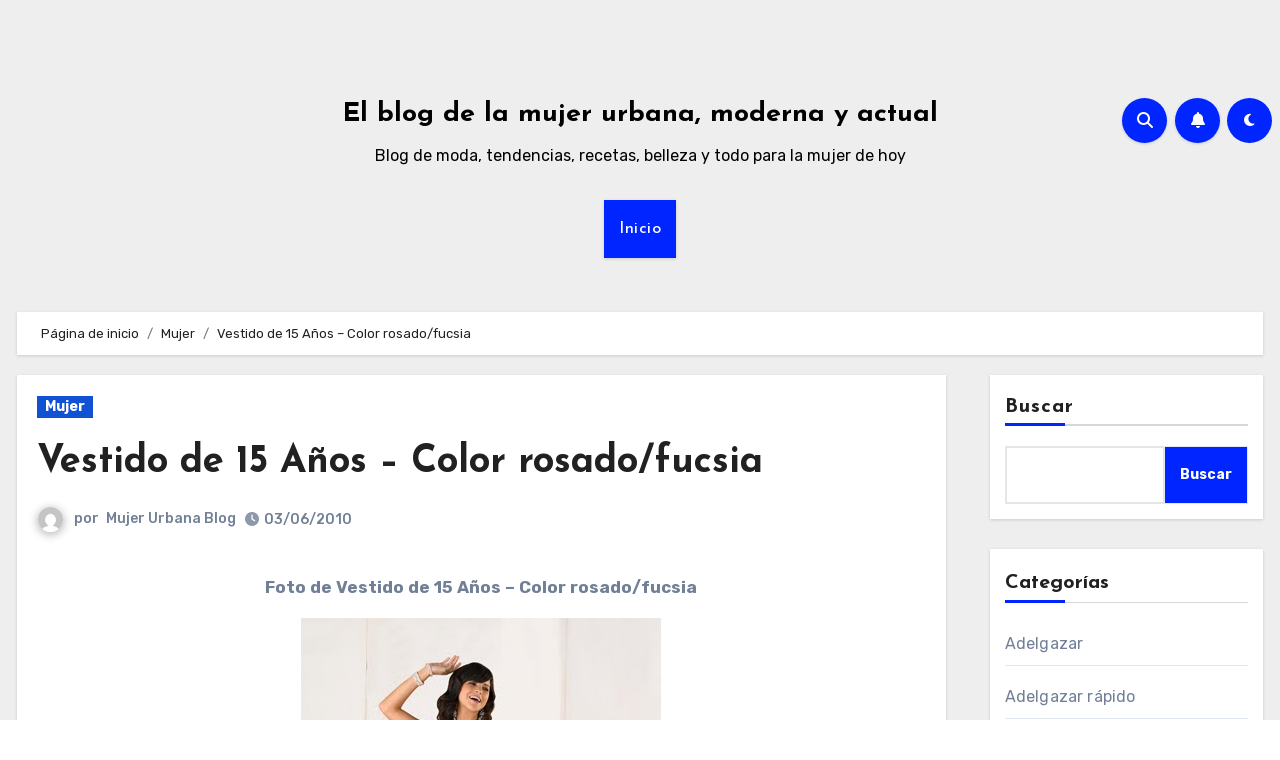

--- FILE ---
content_type: text/html
request_url: https://mujerurbana.net/vestido-de-15-anos-color-rosadofucsia_3315/
body_size: 19195
content:
<!-- =========================
Page Breadcrumb   
============================== -->
<!DOCTYPE html>
<html lang="es">
<head>
<meta charset="UTF-8">
<meta name="viewport" content="width=device-width, initial-scale=1">
<link rel="profile" href="https://gmpg.org/xfn/11">
<meta name='robots' content='index, follow, max-image-preview:large, max-snippet:-1, max-video-preview:-1' />
<style>img:is([sizes="auto" i], [sizes^="auto," i]) { contain-intrinsic-size: 3000px 1500px }</style>
<script id="cookieyes" type="text/javascript" src="https://cdn-cookieyes.com/client_data/c20ec61d27b09d9eecffe9b2/script.js"></script>
<!-- This site is optimized with the Yoast SEO plugin v25.8 - https://yoast.com/wordpress/plugins/seo/ -->
<title>Vestido de 15 Años - Color rosado/fucsia &#187; El blog de la mujer urbana, moderna y actual</title>
<link rel="canonical" href="https://mujerurbana.net/vestido-de-15-anos-color-rosadofucsia_3315/" />
<meta property="og:locale" content="es_ES" />
<meta property="og:type" content="article" />
<meta property="og:title" content="Vestido de 15 Años - Color rosado/fucsia &#187; El blog de la mujer urbana, moderna y actual" />
<meta property="og:description" content="Foto de Vestido de 15 Años &#8211; Color rosado/fucsia &nbsp; ¿Que opinas de este Vestido de 15 años &#8211; Color rosado/fucsia?" />
<meta property="og:url" content="https://mujerurbana.net/vestido-de-15-anos-color-rosadofucsia_3315/" />
<meta property="og:site_name" content="El blog de la mujer urbana, moderna y actual" />
<meta property="article:published_time" content="2010-06-03T20:17:00+00:00" />
<meta property="og:image" content="https://1.bp.blogspot.com/_dSmqWBxbJPs/TAgNrwrjKII/AAAAAAAACdY/_qOLkAw6g8A/s640/16825strawberry_1.jpg" />
<meta name="author" content="Mujer Urbana Blog" />
<meta name="twitter:card" content="summary_large_image" />
<meta name="twitter:label1" content="Escrito por" />
<meta name="twitter:data1" content="Mujer Urbana Blog" />
<script type="application/ld+json" class="yoast-schema-graph">{"@context":"https://schema.org","@graph":[{"@type":"WebPage","@id":"https://mujerurbana.net/vestido-de-15-anos-color-rosadofucsia_3315/","url":"https://mujerurbana.net/vestido-de-15-anos-color-rosadofucsia_3315/","name":"Vestido de 15 Años - Color rosado/fucsia &#187; El blog de la mujer urbana, moderna y actual","isPartOf":{"@id":"https://mujerurbana.net/#website"},"primaryImageOfPage":{"@id":"https://mujerurbana.net/vestido-de-15-anos-color-rosadofucsia_3315/#primaryimage"},"image":{"@id":"https://mujerurbana.net/vestido-de-15-anos-color-rosadofucsia_3315/#primaryimage"},"thumbnailUrl":"http://1.bp.blogspot.com/_dSmqWBxbJPs/TAgNrwrjKII/AAAAAAAACdY/_qOLkAw6g8A/s640/16825strawberry_1.jpg","datePublished":"2010-06-03T20:17:00+00:00","author":{"@id":"https://mujerurbana.net/#/schema/person/2e1efaf01ce200277994a45b929be67b"},"breadcrumb":{"@id":"https://mujerurbana.net/vestido-de-15-anos-color-rosadofucsia_3315/#breadcrumb"},"inLanguage":"es","potentialAction":[{"@type":"ReadAction","target":["https://mujerurbana.net/vestido-de-15-anos-color-rosadofucsia_3315/"]}]},{"@type":"ImageObject","inLanguage":"es","@id":"https://mujerurbana.net/vestido-de-15-anos-color-rosadofucsia_3315/#primaryimage","url":"http://1.bp.blogspot.com/_dSmqWBxbJPs/TAgNrwrjKII/AAAAAAAACdY/_qOLkAw6g8A/s640/16825strawberry_1.jpg","contentUrl":"http://1.bp.blogspot.com/_dSmqWBxbJPs/TAgNrwrjKII/AAAAAAAACdY/_qOLkAw6g8A/s640/16825strawberry_1.jpg"},{"@type":"BreadcrumbList","@id":"https://mujerurbana.net/vestido-de-15-anos-color-rosadofucsia_3315/#breadcrumb","itemListElement":[{"@type":"ListItem","position":1,"name":"Portada","item":"https://mujerurbana.net/"},{"@type":"ListItem","position":2,"name":"Vestido de 15 Años &#8211; Color rosado/fucsia"}]},{"@type":"WebSite","@id":"https://mujerurbana.net/#website","url":"https://mujerurbana.net/","name":"El blog de la mujer urbana, moderna y actual","description":"Blog de moda, tendencias, recetas, belleza y todo para la mujer de hoy","potentialAction":[{"@type":"SearchAction","target":{"@type":"EntryPoint","urlTemplate":"https://mujerurbana.net/?s={search_term_string}"},"query-input":{"@type":"PropertyValueSpecification","valueRequired":true,"valueName":"search_term_string"}}],"inLanguage":"es"},{"@type":"Person","@id":"https://mujerurbana.net/#/schema/person/2e1efaf01ce200277994a45b929be67b","name":"Mujer Urbana Blog","image":{"@type":"ImageObject","inLanguage":"es","@id":"https://mujerurbana.net/#/schema/person/image/","url":"https://secure.gravatar.com/avatar/269b172617cd304cb0f16e6ed14cfe2f2306b067c87b93fb4d4d537d2353c7a1?s=96&d=mm&r=g","contentUrl":"https://secure.gravatar.com/avatar/269b172617cd304cb0f16e6ed14cfe2f2306b067c87b93fb4d4d537d2353c7a1?s=96&d=mm&r=g","caption":"Mujer Urbana Blog"},"sameAs":["https://mujerurbana.net"]}]}</script>
<!-- / Yoast SEO plugin. -->
<link rel='dns-prefetch' href='//fonts.googleapis.com' />
<!-- <link rel='stylesheet' id='wp-block-library-css' href='https://mujerurbana.net/wp-includes/css/dist/block-library/style.min.css?ver=2833e4c1e687e64cd91d2a4511070a02' type='text/css' media='all' /> -->
<link rel="stylesheet" type="text/css" href="//mujerurbana.net/wp-content/cache/wpfc-minified/dqkalrzu/fnnp7.css" media="all"/>
<style id='wp-block-library-theme-inline-css' type='text/css'>
.wp-block-audio :where(figcaption){color:#555;font-size:13px;text-align:center}.is-dark-theme .wp-block-audio :where(figcaption){color:#ffffffa6}.wp-block-audio{margin:0 0 1em}.wp-block-code{border:1px solid #ccc;border-radius:4px;font-family:Menlo,Consolas,monaco,monospace;padding:.8em 1em}.wp-block-embed :where(figcaption){color:#555;font-size:13px;text-align:center}.is-dark-theme .wp-block-embed :where(figcaption){color:#ffffffa6}.wp-block-embed{margin:0 0 1em}.blocks-gallery-caption{color:#555;font-size:13px;text-align:center}.is-dark-theme .blocks-gallery-caption{color:#ffffffa6}:root :where(.wp-block-image figcaption){color:#555;font-size:13px;text-align:center}.is-dark-theme :root :where(.wp-block-image figcaption){color:#ffffffa6}.wp-block-image{margin:0 0 1em}.wp-block-pullquote{border-bottom:4px solid;border-top:4px solid;color:currentColor;margin-bottom:1.75em}.wp-block-pullquote cite,.wp-block-pullquote footer,.wp-block-pullquote__citation{color:currentColor;font-size:.8125em;font-style:normal;text-transform:uppercase}.wp-block-quote{border-left:.25em solid;margin:0 0 1.75em;padding-left:1em}.wp-block-quote cite,.wp-block-quote footer{color:currentColor;font-size:.8125em;font-style:normal;position:relative}.wp-block-quote:where(.has-text-align-right){border-left:none;border-right:.25em solid;padding-left:0;padding-right:1em}.wp-block-quote:where(.has-text-align-center){border:none;padding-left:0}.wp-block-quote.is-large,.wp-block-quote.is-style-large,.wp-block-quote:where(.is-style-plain){border:none}.wp-block-search .wp-block-search__label{font-weight:700}.wp-block-search__button{border:1px solid #ccc;padding:.375em .625em}:where(.wp-block-group.has-background){padding:1.25em 2.375em}.wp-block-separator.has-css-opacity{opacity:.4}.wp-block-separator{border:none;border-bottom:2px solid;margin-left:auto;margin-right:auto}.wp-block-separator.has-alpha-channel-opacity{opacity:1}.wp-block-separator:not(.is-style-wide):not(.is-style-dots){width:100px}.wp-block-separator.has-background:not(.is-style-dots){border-bottom:none;height:1px}.wp-block-separator.has-background:not(.is-style-wide):not(.is-style-dots){height:2px}.wp-block-table{margin:0 0 1em}.wp-block-table td,.wp-block-table th{word-break:normal}.wp-block-table :where(figcaption){color:#555;font-size:13px;text-align:center}.is-dark-theme .wp-block-table :where(figcaption){color:#ffffffa6}.wp-block-video :where(figcaption){color:#555;font-size:13px;text-align:center}.is-dark-theme .wp-block-video :where(figcaption){color:#ffffffa6}.wp-block-video{margin:0 0 1em}:root :where(.wp-block-template-part.has-background){margin-bottom:0;margin-top:0;padding:1.25em 2.375em}
</style>
<style id='classic-theme-styles-inline-css' type='text/css'>
/*! This file is auto-generated */
.wp-block-button__link{color:#fff;background-color:#32373c;border-radius:9999px;box-shadow:none;text-decoration:none;padding:calc(.667em + 2px) calc(1.333em + 2px);font-size:1.125em}.wp-block-file__button{background:#32373c;color:#fff;text-decoration:none}
</style>
<style id='global-styles-inline-css' type='text/css'>
:root{--wp--preset--aspect-ratio--square: 1;--wp--preset--aspect-ratio--4-3: 4/3;--wp--preset--aspect-ratio--3-4: 3/4;--wp--preset--aspect-ratio--3-2: 3/2;--wp--preset--aspect-ratio--2-3: 2/3;--wp--preset--aspect-ratio--16-9: 16/9;--wp--preset--aspect-ratio--9-16: 9/16;--wp--preset--color--black: #000000;--wp--preset--color--cyan-bluish-gray: #abb8c3;--wp--preset--color--white: #ffffff;--wp--preset--color--pale-pink: #f78da7;--wp--preset--color--vivid-red: #cf2e2e;--wp--preset--color--luminous-vivid-orange: #ff6900;--wp--preset--color--luminous-vivid-amber: #fcb900;--wp--preset--color--light-green-cyan: #7bdcb5;--wp--preset--color--vivid-green-cyan: #00d084;--wp--preset--color--pale-cyan-blue: #8ed1fc;--wp--preset--color--vivid-cyan-blue: #0693e3;--wp--preset--color--vivid-purple: #9b51e0;--wp--preset--gradient--vivid-cyan-blue-to-vivid-purple: linear-gradient(135deg,rgba(6,147,227,1) 0%,rgb(155,81,224) 100%);--wp--preset--gradient--light-green-cyan-to-vivid-green-cyan: linear-gradient(135deg,rgb(122,220,180) 0%,rgb(0,208,130) 100%);--wp--preset--gradient--luminous-vivid-amber-to-luminous-vivid-orange: linear-gradient(135deg,rgba(252,185,0,1) 0%,rgba(255,105,0,1) 100%);--wp--preset--gradient--luminous-vivid-orange-to-vivid-red: linear-gradient(135deg,rgba(255,105,0,1) 0%,rgb(207,46,46) 100%);--wp--preset--gradient--very-light-gray-to-cyan-bluish-gray: linear-gradient(135deg,rgb(238,238,238) 0%,rgb(169,184,195) 100%);--wp--preset--gradient--cool-to-warm-spectrum: linear-gradient(135deg,rgb(74,234,220) 0%,rgb(151,120,209) 20%,rgb(207,42,186) 40%,rgb(238,44,130) 60%,rgb(251,105,98) 80%,rgb(254,248,76) 100%);--wp--preset--gradient--blush-light-purple: linear-gradient(135deg,rgb(255,206,236) 0%,rgb(152,150,240) 100%);--wp--preset--gradient--blush-bordeaux: linear-gradient(135deg,rgb(254,205,165) 0%,rgb(254,45,45) 50%,rgb(107,0,62) 100%);--wp--preset--gradient--luminous-dusk: linear-gradient(135deg,rgb(255,203,112) 0%,rgb(199,81,192) 50%,rgb(65,88,208) 100%);--wp--preset--gradient--pale-ocean: linear-gradient(135deg,rgb(255,245,203) 0%,rgb(182,227,212) 50%,rgb(51,167,181) 100%);--wp--preset--gradient--electric-grass: linear-gradient(135deg,rgb(202,248,128) 0%,rgb(113,206,126) 100%);--wp--preset--gradient--midnight: linear-gradient(135deg,rgb(2,3,129) 0%,rgb(40,116,252) 100%);--wp--preset--font-size--small: 13px;--wp--preset--font-size--medium: 20px;--wp--preset--font-size--large: 36px;--wp--preset--font-size--x-large: 42px;--wp--preset--spacing--20: 0.44rem;--wp--preset--spacing--30: 0.67rem;--wp--preset--spacing--40: 1rem;--wp--preset--spacing--50: 1.5rem;--wp--preset--spacing--60: 2.25rem;--wp--preset--spacing--70: 3.38rem;--wp--preset--spacing--80: 5.06rem;--wp--preset--shadow--natural: 6px 6px 9px rgba(0, 0, 0, 0.2);--wp--preset--shadow--deep: 12px 12px 50px rgba(0, 0, 0, 0.4);--wp--preset--shadow--sharp: 6px 6px 0px rgba(0, 0, 0, 0.2);--wp--preset--shadow--outlined: 6px 6px 0px -3px rgba(255, 255, 255, 1), 6px 6px rgba(0, 0, 0, 1);--wp--preset--shadow--crisp: 6px 6px 0px rgba(0, 0, 0, 1);}:where(.is-layout-flex){gap: 0.5em;}:where(.is-layout-grid){gap: 0.5em;}body .is-layout-flex{display: flex;}.is-layout-flex{flex-wrap: wrap;align-items: center;}.is-layout-flex > :is(*, div){margin: 0;}body .is-layout-grid{display: grid;}.is-layout-grid > :is(*, div){margin: 0;}:where(.wp-block-columns.is-layout-flex){gap: 2em;}:where(.wp-block-columns.is-layout-grid){gap: 2em;}:where(.wp-block-post-template.is-layout-flex){gap: 1.25em;}:where(.wp-block-post-template.is-layout-grid){gap: 1.25em;}.has-black-color{color: var(--wp--preset--color--black) !important;}.has-cyan-bluish-gray-color{color: var(--wp--preset--color--cyan-bluish-gray) !important;}.has-white-color{color: var(--wp--preset--color--white) !important;}.has-pale-pink-color{color: var(--wp--preset--color--pale-pink) !important;}.has-vivid-red-color{color: var(--wp--preset--color--vivid-red) !important;}.has-luminous-vivid-orange-color{color: var(--wp--preset--color--luminous-vivid-orange) !important;}.has-luminous-vivid-amber-color{color: var(--wp--preset--color--luminous-vivid-amber) !important;}.has-light-green-cyan-color{color: var(--wp--preset--color--light-green-cyan) !important;}.has-vivid-green-cyan-color{color: var(--wp--preset--color--vivid-green-cyan) !important;}.has-pale-cyan-blue-color{color: var(--wp--preset--color--pale-cyan-blue) !important;}.has-vivid-cyan-blue-color{color: var(--wp--preset--color--vivid-cyan-blue) !important;}.has-vivid-purple-color{color: var(--wp--preset--color--vivid-purple) !important;}.has-black-background-color{background-color: var(--wp--preset--color--black) !important;}.has-cyan-bluish-gray-background-color{background-color: var(--wp--preset--color--cyan-bluish-gray) !important;}.has-white-background-color{background-color: var(--wp--preset--color--white) !important;}.has-pale-pink-background-color{background-color: var(--wp--preset--color--pale-pink) !important;}.has-vivid-red-background-color{background-color: var(--wp--preset--color--vivid-red) !important;}.has-luminous-vivid-orange-background-color{background-color: var(--wp--preset--color--luminous-vivid-orange) !important;}.has-luminous-vivid-amber-background-color{background-color: var(--wp--preset--color--luminous-vivid-amber) !important;}.has-light-green-cyan-background-color{background-color: var(--wp--preset--color--light-green-cyan) !important;}.has-vivid-green-cyan-background-color{background-color: var(--wp--preset--color--vivid-green-cyan) !important;}.has-pale-cyan-blue-background-color{background-color: var(--wp--preset--color--pale-cyan-blue) !important;}.has-vivid-cyan-blue-background-color{background-color: var(--wp--preset--color--vivid-cyan-blue) !important;}.has-vivid-purple-background-color{background-color: var(--wp--preset--color--vivid-purple) !important;}.has-black-border-color{border-color: var(--wp--preset--color--black) !important;}.has-cyan-bluish-gray-border-color{border-color: var(--wp--preset--color--cyan-bluish-gray) !important;}.has-white-border-color{border-color: var(--wp--preset--color--white) !important;}.has-pale-pink-border-color{border-color: var(--wp--preset--color--pale-pink) !important;}.has-vivid-red-border-color{border-color: var(--wp--preset--color--vivid-red) !important;}.has-luminous-vivid-orange-border-color{border-color: var(--wp--preset--color--luminous-vivid-orange) !important;}.has-luminous-vivid-amber-border-color{border-color: var(--wp--preset--color--luminous-vivid-amber) !important;}.has-light-green-cyan-border-color{border-color: var(--wp--preset--color--light-green-cyan) !important;}.has-vivid-green-cyan-border-color{border-color: var(--wp--preset--color--vivid-green-cyan) !important;}.has-pale-cyan-blue-border-color{border-color: var(--wp--preset--color--pale-cyan-blue) !important;}.has-vivid-cyan-blue-border-color{border-color: var(--wp--preset--color--vivid-cyan-blue) !important;}.has-vivid-purple-border-color{border-color: var(--wp--preset--color--vivid-purple) !important;}.has-vivid-cyan-blue-to-vivid-purple-gradient-background{background: var(--wp--preset--gradient--vivid-cyan-blue-to-vivid-purple) !important;}.has-light-green-cyan-to-vivid-green-cyan-gradient-background{background: var(--wp--preset--gradient--light-green-cyan-to-vivid-green-cyan) !important;}.has-luminous-vivid-amber-to-luminous-vivid-orange-gradient-background{background: var(--wp--preset--gradient--luminous-vivid-amber-to-luminous-vivid-orange) !important;}.has-luminous-vivid-orange-to-vivid-red-gradient-background{background: var(--wp--preset--gradient--luminous-vivid-orange-to-vivid-red) !important;}.has-very-light-gray-to-cyan-bluish-gray-gradient-background{background: var(--wp--preset--gradient--very-light-gray-to-cyan-bluish-gray) !important;}.has-cool-to-warm-spectrum-gradient-background{background: var(--wp--preset--gradient--cool-to-warm-spectrum) !important;}.has-blush-light-purple-gradient-background{background: var(--wp--preset--gradient--blush-light-purple) !important;}.has-blush-bordeaux-gradient-background{background: var(--wp--preset--gradient--blush-bordeaux) !important;}.has-luminous-dusk-gradient-background{background: var(--wp--preset--gradient--luminous-dusk) !important;}.has-pale-ocean-gradient-background{background: var(--wp--preset--gradient--pale-ocean) !important;}.has-electric-grass-gradient-background{background: var(--wp--preset--gradient--electric-grass) !important;}.has-midnight-gradient-background{background: var(--wp--preset--gradient--midnight) !important;}.has-small-font-size{font-size: var(--wp--preset--font-size--small) !important;}.has-medium-font-size{font-size: var(--wp--preset--font-size--medium) !important;}.has-large-font-size{font-size: var(--wp--preset--font-size--large) !important;}.has-x-large-font-size{font-size: var(--wp--preset--font-size--x-large) !important;}
:where(.wp-block-post-template.is-layout-flex){gap: 1.25em;}:where(.wp-block-post-template.is-layout-grid){gap: 1.25em;}
:where(.wp-block-columns.is-layout-flex){gap: 2em;}:where(.wp-block-columns.is-layout-grid){gap: 2em;}
:root :where(.wp-block-pullquote){font-size: 1.5em;line-height: 1.6;}
</style>
<link rel='stylesheet' id='blogus-fonts-css' href='//fonts.googleapis.com/css?family=Rubik%3A400%2C500%2C700%7CJosefin+Sans%3A400%2C500%2C700%26display%3Dswap&#038;subset=latin%2Clatin-ext' type='text/css' media='all' />
<link rel='stylesheet' id='blogus-google-fonts-css' href='//fonts.googleapis.com/css?family=ABeeZee%7CAbel%7CAbril+Fatface%7CAclonica%7CAcme%7CActor%7CAdamina%7CAdvent+Pro%7CAguafina+Script%7CAkronim%7CAladin%7CAldrich%7CAlef%7CAlegreya%7CAlegreya+SC%7CAlegreya+Sans%7CAlegreya+Sans+SC%7CAlex+Brush%7CAlfa+Slab+One%7CAlice%7CAlike%7CAlike+Angular%7CAllan%7CAllerta%7CAllerta+Stencil%7CAllura%7CAlmendra%7CAlmendra+Display%7CAlmendra+SC%7CAmarante%7CAmaranth%7CAmatic+SC%7CAmatica+SC%7CAmethysta%7CAmiko%7CAmiri%7CAmita%7CAnaheim%7CAndada%7CAndika%7CAngkor%7CAnnie+Use+Your+Telescope%7CAnonymous+Pro%7CAntic%7CAntic+Didone%7CAntic+Slab%7CAnton%7CArapey%7CArbutus%7CArbutus+Slab%7CArchitects+Daughter%7CArchivo+Black%7CArchivo+Narrow%7CAref+Ruqaa%7CArima+Madurai%7CArimo%7CArizonia%7CArmata%7CArtifika%7CArvo%7CArya%7CAsap%7CAsar%7CAsset%7CAssistant%7CAstloch%7CAsul%7CAthiti%7CAtma%7CAtomic+Age%7CAubrey%7CAudiowide%7CAutour+One%7CAverage%7CAverage+Sans%7CAveria+Gruesa+Libre%7CAveria+Libre%7CAveria+Sans+Libre%7CAveria+Serif+Libre%7CBad+Script%7CBaloo%7CBaloo+Bhai%7CBaloo+Da%7CBaloo+Thambi%7CBalthazar%7CBangers%7CBasic%7CBattambang%7CBaumans%7CBayon%7CBelgrano%7CBelleza%7CBenchNine%7CBentham%7CBerkshire+Swash%7CBevan%7CBigelow+Rules%7CBigshot+One%7CBilbo%7CBilbo+Swash+Caps%7CBioRhyme%7CBioRhyme+Expanded%7CBiryani%7CBitter%7CBlack+Ops+One%7CBokor%7CBonbon%7CBoogaloo%7CBowlby+One%7CBowlby+One+SC%7CBrawler%7CBree+Serif%7CBubblegum+Sans%7CBubbler+One%7CBuda%7CBuenard%7CBungee%7CBungee+Hairline%7CBungee+Inline%7CBungee+Outline%7CBungee+Shade%7CButcherman%7CButterfly+Kids%7CCabin%7CCabin+Condensed%7CCabin+Sketch%7CCaesar+Dressing%7CCagliostro%7CCairo%7CCalligraffitti%7CCambay%7CCambo%7CCandal%7CCantarell%7CCantata+One%7CCantora+One%7CCapriola%7CCardo%7CCarme%7CCarrois+Gothic%7CCarrois+Gothic+SC%7CCarter+One%7CCatamaran%7CCaudex%7CCaveat%7CCaveat+Brush%7CCedarville+Cursive%7CCeviche+One%7CChanga%7CChanga+One%7CChango%7CChathura%7CChau+Philomene+One%7CChela+One%7CChelsea+Market%7CChenla%7CCherry+Cream+Soda%7CCherry+Swash%7CChewy%7CChicle%7CChivo%7CChonburi%7CCinzel%7CCinzel+Decorative%7CClicker+Script%7CCoda%7CCoda+Caption%7CCodystar%7CCoiny%7CCombo%7CComfortaa%7CComing+Soon%7CConcert+One%7CCondiment%7CContent%7CContrail+One%7CConvergence%7CCookie%7CCopse%7CCorben%7CCormorant%7CCormorant+Garamond%7CCormorant+Infant%7CCormorant+SC%7CCormorant+Unicase%7CCormorant+Upright%7CCourgette%7CCousine%7CCoustard%7CCovered+By+Your+Grace%7CCrafty+Girls%7CCreepster%7CCrete+Round%7CCrimson+Text%7CCroissant+One%7CCrushed%7CCuprum%7CCutive%7CCutive+Mono%7CDamion%7CDancing+Script%7CDangrek%7CDavid+Libre%7CDawning+of+a+New+Day%7CDays+One%7CDekko%7CDelius%7CDelius+Swash+Caps%7CDelius+Unicase%7CDella+Respira%7CDenk+One%7CDevonshire%7CDhurjati%7CDidact+Gothic%7CDiplomata%7CDiplomata+SC%7CDomine%7CDonegal+One%7CDoppio+One%7CDorsa%7CDosis%7CDr+Sugiyama%7CDroid+Sans%7CDroid+Sans+Mono%7CDroid+Serif%7CDuru+Sans%7CDynalight%7CEB+Garamond%7CEagle+Lake%7CEater%7CEconomica%7CEczar%7CEk+Mukta%7CEl+Messiri%7CElectrolize%7CElsie%7CElsie+Swash+Caps%7CEmblema+One%7CEmilys+Candy%7CEngagement%7CEnglebert%7CEnriqueta%7CErica+One%7CEsteban%7CEuphoria+Script%7CEwert%7CExo%7CExo+2%7CExpletus+Sans%7CFanwood+Text%7CFarsan%7CFascinate%7CFascinate+Inline%7CFaster+One%7CFasthand%7CFauna+One%7CFederant%7CFedero%7CFelipa%7CFenix%7CFinger+Paint%7CFira+Mono%7CFira+Sans%7CFjalla+One%7CFjord+One%7CFlamenco%7CFlavors%7CFondamento%7CFontdiner+Swanky%7CForum%7CFrancois+One%7CFrank+Ruhl+Libre%7CFreckle+Face%7CFredericka+the+Great%7CFredoka+One%7CFreehand%7CFresca%7CFrijole%7CFruktur%7CFugaz+One%7CGFS+Didot%7CGFS+Neohellenic%7CGabriela%7CGafata%7CGalada%7CGaldeano%7CGalindo%7CGentium+Basic%7CGentium+Book+Basic%7CGeo%7CGeostar%7CGeostar+Fill%7CGermania+One%7CGidugu%7CGilda+Display%7CGive+You+Glory%7CGlass+Antiqua%7CGlegoo%7CGloria+Hallelujah%7CGoblin+One%7CGochi+Hand%7CGorditas%7CGoudy+Bookletter+1911%7CGraduate%7CGrand+Hotel%7CGravitas+One%7CGreat+Vibes%7CGriffy%7CGruppo%7CGudea%7CGurajada%7CHabibi%7CHalant%7CHammersmith+One%7CHanalei%7CHanalei+Fill%7CHandlee%7CHanuman%7CHappy+Monkey%7CHarmattan%7CHeadland+One%7CHeebo%7CHenny+Penny%7CHerr+Von+Muellerhoff%7CHind%7CHind+Guntur%7CHind+Madurai%7CHind+Siliguri%7CHind+Vadodara%7CHoltwood+One+SC%7CHomemade+Apple%7CHomenaje%7CIM+Fell+DW+Pica%7CIM+Fell+DW+Pica+SC%7CIM+Fell+Double+Pica%7CIM+Fell+Double+Pica+SC%7CIM+Fell+English%7CIM+Fell+English+SC%7CIM+Fell+French+Canon%7CIM+Fell+French+Canon+SC%7CIM+Fell+Great+Primer%7CIM+Fell+Great+Primer+SC%7CIceberg%7CIceland%7CImprima%7CInconsolata%7CInder%7CIndie+Flower%7CInika%7CInknut+Antiqua%7CIrish+Grover%7CIstok+Web%7CItaliana%7CItalianno%7CItim%7CJacques+Francois%7CJacques+Francois+Shadow%7CJaldi%7CJim+Nightshade%7CJockey+One%7CJolly+Lodger%7CJomhuria%7CJosefin+Sans%7CJosefin+Slab%7CJoti+One%7CJudson%7CJulee%7CJulius+Sans+One%7CJunge%7CJura%7CJust+Another+Hand%7CJust+Me+Again+Down+Here%7CKadwa%7CKalam%7CKameron%7CKanit%7CKantumruy%7CKarla%7CKarma%7CKatibeh%7CKaushan+Script%7CKavivanar%7CKavoon%7CKdam+Thmor%7CKeania+One%7CKelly+Slab%7CKenia%7CKhand%7CKhmer%7CKhula%7CKite+One%7CKnewave%7CKotta+One%7CKoulen%7CKranky%7CKreon%7CKristi%7CKrona+One%7CKumar+One%7CKumar+One+Outline%7CKurale%7CLa+Belle+Aurore%7CLaila%7CLakki+Reddy%7CLalezar%7CLancelot%7CLateef%7CLato%7CLeague+Script%7CLeckerli+One%7CLedger%7CLekton%7CLemon%7CLemonada%7CLibre+Baskerville%7CLibre+Franklin%7CLife+Savers%7CLilita+One%7CLily+Script+One%7CLimelight%7CLinden+Hill%7CLobster%7CLobster+Two%7CLondrina+Outline%7CLondrina+Shadow%7CLondrina+Sketch%7CLondrina+Solid%7CLora%7CLove+Ya+Like+A+Sister%7CLoved+by+the+King%7CLovers+Quarrel%7CLuckiest+Guy%7CLusitana%7CLustria%7CMacondo%7CMacondo+Swash+Caps%7CMada%7CMagra%7CMaiden+Orange%7CMaitree%7CMako%7CMallanna%7CMandali%7CMarcellus%7CMarcellus+SC%7CMarck+Script%7CMargarine%7CMarko+One%7CMarmelad%7CMartel%7CMartel+Sans%7CMarvel%7CMate%7CMate+SC%7CMaven+Pro%7CMcLaren%7CMeddon%7CMedievalSharp%7CMedula+One%7CMeera+Inimai%7CMegrim%7CMeie+Script%7CMerienda%7CMerienda+One%7CMerriweather%7CMerriweather+Sans%7CMetal%7CMetal+Mania%7CMetamorphous%7CMetrophobic%7CMichroma%7CMilonga%7CMiltonian%7CMiltonian+Tattoo%7CMiniver%7CMiriam+Libre%7CMirza%7CMiss+Fajardose%7CMitr%7CModak%7CModern+Antiqua%7CMogra%7CMolengo%7CMolle%7CMonda%7CMonofett%7CMonoton%7CMonsieur+La+Doulaise%7CMontaga%7CMontez%7CMontserrat%7CMontserrat+Alternates%7CMontserrat+Subrayada%7CMoul%7CMoulpali%7CMountains+of+Christmas%7CMouse+Memoirs%7CMr+Bedfort%7CMr+Dafoe%7CMr+De+Haviland%7CMrs+Saint+Delafield%7CMrs+Sheppards%7CMukta+Vaani%7CMuli%7CMystery+Quest%7CNTR%7CNeucha%7CNeuton%7CNew+Rocker%7CNews+Cycle%7CNiconne%7CNixie+One%7CNobile%7CNokora%7CNorican%7CNosifer%7CNothing+You+Could+Do%7CNoticia+Text%7CNoto+Sans%7CNoto+Serif%7CNova+Cut%7CNova+Flat%7CNova+Mono%7CNova+Oval%7CNova+Round%7CNova+Script%7CNova+Slim%7CNova+Square%7CNumans%7CNunito%7COdor+Mean+Chey%7COffside%7COld+Standard+TT%7COldenburg%7COleo+Script%7COleo+Script+Swash+Caps%7COpen+Sans%7COpen+Sans+Condensed%7COranienbaum%7COrbitron%7COregano%7COrienta%7COriginal+Surfer%7COswald%7COver+the+Rainbow%7COverlock%7COverlock+SC%7COvo%7COxygen%7COxygen+Mono%7CPT+Mono%7CPT+Sans%7CPT+Sans+Caption%7CPT+Sans+Narrow%7CPT+Serif%7CPT+Serif+Caption%7CPacifico%7CPalanquin%7CPalanquin+Dark%7CPaprika%7CParisienne%7CPassero+One%7CPassion+One%7CPathway+Gothic+One%7CPatrick+Hand%7CPatrick+Hand+SC%7CPattaya%7CPatua+One%7CPavanam%7CPaytone+One%7CPeddana%7CPeralta%7CPermanent+Marker%7CPetit+Formal+Script%7CPetrona%7CPhilosopher%7CPiedra%7CPinyon+Script%7CPirata+One%7CPlaster%7CPlay%7CPlayball%7CPlayfair+Display%7CPlayfair+Display+SC%7CPodkova%7CPoiret+One%7CPoller+One%7CPoly%7CPompiere%7CPontano+Sans%7CPoppins%7CPort+Lligat+Sans%7CPort+Lligat+Slab%7CPragati+Narrow%7CPrata%7CPreahvihear%7CPress+Start+2P%7CPridi%7CPrincess+Sofia%7CProciono%7CPrompt%7CProsto+One%7CProza+Libre%7CPuritan%7CPurple+Purse%7CQuando%7CQuantico%7CQuattrocento%7CQuattrocento+Sans%7CQuestrial%7CQuicksand%7CQuintessential%7CQwigley%7CRacing+Sans+One%7CRadley%7CRajdhani%7CRakkas%7CRaleway%7CRaleway+Dots%7CRamabhadra%7CRamaraja%7CRambla%7CRammetto+One%7CRanchers%7CRancho%7CRanga%7CRasa%7CRationale%7CRavi+Prakash%7CRedressed%7CReem+Kufi%7CReenie+Beanie%7CRevalia%7CRhodium+Libre%7CRibeye%7CRibeye+Marrow%7CRighteous%7CRisque%7CRoboto%7CRoboto+Condensed%7CRoboto+Mono%7CRoboto+Slab%7CRochester%7CRock+Salt%7CRokkitt%7CRomanesco%7CRopa+Sans%7CRosario%7CRosarivo%7CRouge+Script%7CRozha+One%7CRubik%7CRubik+Mono+One%7CRubik+One%7CRuda%7CRufina%7CRuge+Boogie%7CRuluko%7CRum+Raisin%7CRuslan+Display%7CRusso+One%7CRuthie%7CRye%7CSacramento%7CSahitya%7CSail%7CSalsa%7CSanchez%7CSancreek%7CSansita+One%7CSarala%7CSarina%7CSarpanch%7CSatisfy%7CScada%7CScheherazade%7CSchoolbell%7CScope+One%7CSeaweed+Script%7CSecular+One%7CSevillana%7CSeymour+One%7CShadows+Into+Light%7CShadows+Into+Light+Two%7CShanti%7CShare%7CShare+Tech%7CShare+Tech+Mono%7CShojumaru%7CShort+Stack%7CShrikhand%7CSiemreap%7CSigmar+One%7CSignika%7CSignika+Negative%7CSimonetta%7CSintony%7CSirin+Stencil%7CSix+Caps%7CSkranji%7CSlabo+13px%7CSlabo+27px%7CSlackey%7CSmokum%7CSmythe%7CSniglet%7CSnippet%7CSnowburst+One%7CSofadi+One%7CSofia%7CSonsie+One%7CSorts+Mill+Goudy%7CSource+Code+Pro%7CSource+Sans+Pro%7CSource+Serif+Pro%7CSpace+Mono%7CSpecial+Elite%7CSpicy+Rice%7CSpinnaker%7CSpirax%7CSquada+One%7CSree+Krushnadevaraya%7CSriracha%7CStalemate%7CStalinist+One%7CStardos+Stencil%7CStint+Ultra+Condensed%7CStint+Ultra+Expanded%7CStoke%7CStrait%7CSue+Ellen+Francisco%7CSuez+One%7CSumana%7CSunshiney%7CSupermercado+One%7CSura%7CSuranna%7CSuravaram%7CSuwannaphum%7CSwanky+and+Moo+Moo%7CSyncopate%7CTangerine%7CTaprom%7CTauri%7CTaviraj%7CTeko%7CTelex%7CTenali+Ramakrishna%7CTenor+Sans%7CText+Me+One%7CThe+Girl+Next+Door%7CTienne%7CTillana%7CTimmana%7CTinos%7CTitan+One%7CTitillium+Web%7CTrade+Winds%7CTrirong%7CTrocchi%7CTrochut%7CTrykker%7CTulpen+One%7CUbuntu%7CUbuntu+Condensed%7CUbuntu+Mono%7CUltra%7CUncial+Antiqua%7CUnderdog%7CUnica+One%7CUnifrakturCook%7CUnifrakturMaguntia%7CUnkempt%7CUnlock%7CUnna%7CVT323%7CVampiro+One%7CVarela%7CVarela+Round%7CVast+Shadow%7CVesper+Libre%7CVibur%7CVidaloka%7CViga%7CVoces%7CVolkhov%7CVollkorn%7CVoltaire%7CWaiting+for+the+Sunrise%7CWallpoet%7CWalter+Turncoat%7CWarnes%7CWellfleet%7CWendy+One%7CWire+One%7CWork+Sans%7CYanone+Kaffeesatz%7CYantramanav%7CYatra+One%7CYellowtail%7CYeseva+One%7CYesteryear%7CYrsa%7CZeyada&#038;subset=latin%2Clatin-ext' type='text/css' media='all' />
<!-- <link rel='stylesheet' id='bootstrap-css' href='https://mujerurbana.net/wp-content/themes/blogus/css/bootstrap.css?ver=2833e4c1e687e64cd91d2a4511070a02' type='text/css' media='all' /> -->
<!-- <link rel='stylesheet' id='blogus-style-css' href='https://mujerurbana.net/wp-content/themes/blogus/style.css?ver=2833e4c1e687e64cd91d2a4511070a02' type='text/css' media='all' /> -->
<!-- <link rel='stylesheet' id='blogus-default-css' href='https://mujerurbana.net/wp-content/themes/blogus/css/colors/default.css?ver=2833e4c1e687e64cd91d2a4511070a02' type='text/css' media='all' /> -->
<!-- <link rel='stylesheet' id='all-css-css' href='https://mujerurbana.net/wp-content/themes/blogus/css/all.css?ver=2833e4c1e687e64cd91d2a4511070a02' type='text/css' media='all' /> -->
<!-- <link rel='stylesheet' id='dark-css' href='https://mujerurbana.net/wp-content/themes/blogus/css/colors/dark.css?ver=2833e4c1e687e64cd91d2a4511070a02' type='text/css' media='all' /> -->
<!-- <link rel='stylesheet' id='swiper-bundle-css-css' href='https://mujerurbana.net/wp-content/themes/blogus/css/swiper-bundle.css?ver=2833e4c1e687e64cd91d2a4511070a02' type='text/css' media='all' /> -->
<!-- <link rel='stylesheet' id='smartmenus-css' href='https://mujerurbana.net/wp-content/themes/blogus/css/jquery.smartmenus.bootstrap.css?ver=2833e4c1e687e64cd91d2a4511070a02' type='text/css' media='all' /> -->
<!-- <link rel='stylesheet' id='animate-css' href='https://mujerurbana.net/wp-content/themes/blogus/css/animate.css?ver=2833e4c1e687e64cd91d2a4511070a02' type='text/css' media='all' /> -->
<!-- <link rel='stylesheet' id='blogus-custom-css-css' href='https://mujerurbana.net/wp-content/themes/blogus/inc/ansar/customize/css/customizer.css?ver=1.0' type='text/css' media='all' /> -->
<link rel="stylesheet" type="text/css" href="//mujerurbana.net/wp-content/cache/wpfc-minified/dtk9210j/fnnp7.css" media="all"/>
<script src='//mujerurbana.net/wp-content/cache/wpfc-minified/1qc4r954/fnnp8.js' type="text/javascript"></script>
<!-- <script type="text/javascript" src="https://mujerurbana.net/wp-includes/js/jquery/jquery.min.js?ver=3.7.1" id="jquery-core-js"></script> -->
<!-- <script type="text/javascript" src="https://mujerurbana.net/wp-includes/js/jquery/jquery-migrate.min.js?ver=3.4.1" id="jquery-migrate-js"></script> -->
<!-- <script type="text/javascript" src="https://mujerurbana.net/wp-content/themes/blogus/js/navigation.js?ver=2833e4c1e687e64cd91d2a4511070a02" id="blogus-navigation-js"></script> -->
<!-- <script type="text/javascript" src="https://mujerurbana.net/wp-content/themes/blogus/js/bootstrap.js?ver=2833e4c1e687e64cd91d2a4511070a02" id="blogus_bootstrap_script-js"></script> -->
<!-- <script type="text/javascript" src="https://mujerurbana.net/wp-content/themes/blogus/js/swiper-bundle.js?ver=2833e4c1e687e64cd91d2a4511070a02" id="swiper-bundle-js"></script> -->
<!-- <script type="text/javascript" src="https://mujerurbana.net/wp-content/themes/blogus/js/main.js?ver=2833e4c1e687e64cd91d2a4511070a02" id="blogus_main-js-js"></script> -->
<!-- <script type="text/javascript" src="https://mujerurbana.net/wp-content/themes/blogus/js/sticksy.min.js?ver=2833e4c1e687e64cd91d2a4511070a02" id="sticksy-js-js"></script> -->
<!-- <script type="text/javascript" src="https://mujerurbana.net/wp-content/themes/blogus/js/jquery.smartmenus.js?ver=2833e4c1e687e64cd91d2a4511070a02" id="smartmenus-js-js"></script> -->
<!-- <script type="text/javascript" src="https://mujerurbana.net/wp-content/themes/blogus/js/jquery.smartmenus.bootstrap.js?ver=2833e4c1e687e64cd91d2a4511070a02" id="bootstrap-smartmenus-js-js"></script> -->
<!-- <script type="text/javascript" src="https://mujerurbana.net/wp-content/themes/blogus/js/jquery.cookie.min.js?ver=2833e4c1e687e64cd91d2a4511070a02" id="jquery-cookie-js"></script> -->
<style>
.bs-blog-post p:nth-of-type(1)::first-letter {
display: none;
}
</style>
<style type="text/css" id="custom-background-css">
:root {
--wrap-color: #eee        }
</style>
<style type="text/css">
.site-title a,
.site-description {
color: #000;
}
.site-branding-text .site-title a {
font-size: 27px;
}
@media only screen and (max-width: 640px) {
.site-branding-text .site-title a {
font-size: 26px;
}
}
@media only screen and (max-width: 375px) {
.site-branding-text .site-title a {
font-size: 26px;
}
}
</style>
<meta name="redi-version" content="1.2.7" /><!-- Google Tag Manager -->
<script>(function(w,d,s,l,i){w[l]=w[l]||[];w[l].push({'gtm.start':
new Date().getTime(),event:'gtm.js'});var f=d.getElementsByTagName(s)[0],
j=d.createElement(s),dl=l!='dataLayer'?'&l='+l:'';j.async=true;j.src=
'https://www.googletagmanager.com/gtm.js?id='+i+dl;f.parentNode.insertBefore(j,f);
})(window,document,'script','dataLayer','GTM-WQG23CTR');</script>
<!-- End Google Tag Manager --></head>
<body data-rsssl=1 class="wp-singular post-template-default single single-post postid-209 single-format-standard wp-embed-responsive wp-theme-blogus  ta-hide-date-author-in-list defaultcolor" >
<!-- Google Tag Manager (noscript) -->
<noscript><iframe src="https://www.googletagmanager.com/ns.html?id=GTM-WQG23CTR"
height="0" width="0" style="display:none;visibility:hidden"></iframe></noscript>
<!-- End Google Tag Manager (noscript) --><div id="page" class="site">
<a class="skip-link screen-reader-text" href="#content">
Ir al contenido</a>
<!--wrapper-->
<div class="wrapper" id="custom-background-css">
<!--==================== TOP BAR ====================-->
<!--header-->
<header class="bs-default">
<div class="clearfix"></div>
<!-- Main Menu Area-->
<div class="bs-header-main d-none d-lg-block" style="background-image: url('');">
<div class="inner">
<div class="container">
<div class="row align-items-center">
<div class="col-md-3 left-nav">
</div>
<div class="navbar-header col-md-6">
<!-- Display the Custom Logo -->
<div class="site-logo">
</div>
<div class="site-branding-text  ">
<p class="site-title"> <a href="https://mujerurbana.net/" rel="home">El blog de la mujer urbana, moderna y actual</a></p>
<p class="site-description">Blog de moda, tendencias, recetas, belleza y todo para la mujer de hoy</p>
</div>
</div>     
<div class="col-md-3">
<div class="info-right right-nav d-flex align-items-center justify-content-center justify-content-md-end">
<a class="msearch ml-auto"  data-bs-target="#exampleModal"  href="#" data-bs-toggle="modal">
<i class="fa fa-search"></i>
</a> 
<a class="subscribe-btn" href="#"  target="_blank"   ><i class="fas fa-bell"></i></a>
<label class="switch" for="switch">
<input type="checkbox" name="theme" id="switch" class="defaultcolor" data-skin-mode="defaultcolor">
<span class="slider"></span>
</label>
</div>
</div>
</div>
</div>
</div>
</div>
<!-- /Main Menu Area-->
<div class="bs-menu-full">
<nav class="navbar navbar-expand-lg navbar-wp">
<div class="container"> 
<!-- Mobile Header -->
<div class="m-header align-items-center">
<!-- navbar-toggle -->
<button class="navbar-toggler x collapsed" type="button" data-bs-toggle="collapse"
data-bs-target="#navbar-wp" aria-controls="navbar-wp" aria-expanded="false"
aria-label="Alternar navegación"> 
<span class="icon-bar"></span>
<span class="icon-bar"></span>
<span class="icon-bar"></span>
</button>
<div class="navbar-header">
<!-- Display the Custom Logo -->
<div class="site-logo">
</div>
<div class="site-branding-text  ">
<div class="site-title"><a href="https://mujerurbana.net/" rel="home">El blog de la mujer urbana, moderna y actual</a></div>
<p class="site-description">Blog de moda, tendencias, recetas, belleza y todo para la mujer de hoy</p>
</div>
</div>
<div class="right-nav"> 
<!-- /navbar-toggle -->
<a class="msearch ml-auto" href="#" data-bs-target="#exampleModal" data-bs-toggle="modal"> <i class="fa fa-search"></i> </a>
</div>
</div>
<!-- /Mobile Header -->
<!-- Navigation -->
<div class="collapse navbar-collapse" id="navbar-wp">
<ul id="menu-main-menu" class="nav navbar-nav mx-auto "><li id="menu-item-10" class="menu-item menu-item-type-custom menu-item-object-custom menu-item-home menu-item-10"><a class="nav-link" title="Inicio" href="https://mujerurbana.net/">Inicio</a></li>
</ul>              </div>
<!-- /Navigation -->
</div>
</nav>
</div>
<!--/main Menu Area-->
</header>
<!--/header-->
<!--mainfeatured start-->
<div class="mainfeatured mb-4">
<!--container-->
<div class="container">
<!--row-->
<div class="row">              
</div><!--/row-->
</div><!--/container-->
</div>
<!--mainfeatured end-->
<main id="content" class="single-class">
<div class="container"> 
<!--row-->
<div class="row">
<!--==================== breadcrumb section ====================-->
<div class="bs-breadcrumb-section">
<div class="overlay">
<div class="container">
<div class="row">
<nav aria-label="breadcrumb">
<ol class="breadcrumb">
<div role="navigation" aria-label="Ruta de navegación" class="breadcrumb-trail breadcrumbs" itemprop="breadcrumb"><ul class="breadcrumb trail-items" itemscope itemtype="http://schema.org/BreadcrumbList"><meta name="numberOfItems" content="3" /><meta name="itemListOrder" content="Ascending" /><li itemprop="itemListElement breadcrumb-item" itemscope itemtype="http://schema.org/ListItem" class="trail-item breadcrumb-item  trail-begin"><a href="https://mujerurbana.net/" rel="home" itemprop="item"><span itemprop="name">Página de inicio</span></a><meta itemprop="position" content="1" /></li><li itemprop="itemListElement breadcrumb-item" itemscope itemtype="http://schema.org/ListItem" class="trail-item breadcrumb-item "><a href="https://mujerurbana.net/category/mujer/" itemprop="item"><span itemprop="name">Mujer</span></a><meta itemprop="position" content="2" /></li><li itemprop="itemListElement breadcrumb-item" itemscope itemtype="http://schema.org/ListItem" class="trail-item breadcrumb-item  trail-end"><span itemprop="name"><span itemprop="name">Vestido de 15 Años &#8211; Color rosado/fucsia</span></span><meta itemprop="position" content="3" /></li></ul></div> 
</ol>
</nav>
</div>
</div>
</div>
</div>
<div class="col-lg-9">
<div class="bs-blog-post single"> 
<div class="bs-header">
<div class="bs-blog-category">
<a class="blogus-categories category-color-1" href="https://mujerurbana.net/category/mujer/" alt="Ver todas las entradas en Mujer"> 
Mujer
</a>        </div>
<h1 class="title"> 
<a href="https://mujerurbana.net/vestido-de-15-anos-color-rosadofucsia_3315/" title="Enlace permanente a: Vestido de 15 Años &#8211; Color rosado/fucsia">
Vestido de 15 Años &#8211; Color rosado/fucsia                        </a>
</h1>
<div class="bs-info-author-block">
<div class="bs-blog-meta mb-0"> 
<span class="bs-author">
<a class="auth" href="https://mujerurbana.net/author/altamiraweb/">
<img alt='' src='https://secure.gravatar.com/avatar/269b172617cd304cb0f16e6ed14cfe2f2306b067c87b93fb4d4d537d2353c7a1?s=150&#038;d=mm&#038;r=g' srcset='https://secure.gravatar.com/avatar/269b172617cd304cb0f16e6ed14cfe2f2306b067c87b93fb4d4d537d2353c7a1?s=300&#038;d=mm&#038;r=g 2x' class='avatar avatar-150 photo' height='150' width='150' decoding='async'/>                                    </a> 
por                                    <a class="ms-1" href="https://mujerurbana.net/author/altamiraweb/">
Mujer Urbana Blog                                    </a>
</span>
<span class="bs-blog-date">
<a href="https://mujerurbana.net/2010/06/"><time datetime="">03/06/2010</time></a>
</span>
</div>
</div>
</div>
<article class="small single">
<div style="text-align: center;"><span style="font-weight: bold;">Foto de Vestido de 15 Años &#8211; Color rosado/fucsia</span></p>
<div class="separator" style="clear: both; text-align: center;"><img fetchpriority="high" decoding="async" border="0" height="480" src="https://1.bp.blogspot.com/_dSmqWBxbJPs/TAgNrwrjKII/AAAAAAAACdY/_qOLkAw6g8A/s640/16825strawberry_1.jpg" width="360" /></div>
<p><span style="font-weight: bold;">&nbsp;</span> </div>
<div style="font-weight: bold; text-align: center;"><span style="font-size: 100%;">¿Que opinas de este Vestido de 15 años &#8211; Color rosado/fucsia?</span></div>
<script>
function pinIt() {
var e = document.createElement('script');
e.setAttribute('type','text/javascript');
e.setAttribute('charset','UTF-8');
e.setAttribute('src','https://assets.pinterest.com/js/pinmarklet.js?r='+Math.random()*99999999);
document.body.appendChild(e);
}
</script>
<div class="post-share">
<div class="post-share-icons cf"> 
<a class="facebook" href="https://www.facebook.com/sharer.php?u=https://mujerurbana.net/vestido-de-15-anos-color-rosadofucsia_3315/" class="link " target="_blank" >
<i class="fab fa-facebook"></i>
</a>
<a class="x-twitter" href="https://twitter.com/share?url=https://mujerurbana.net/vestido-de-15-anos-color-rosadofucsia_3315/&#038;text=Vestido%20de%2015%20A%C3%B1os%20%E2%80%93%20Color%20rosado%2Ffucsia" class="link " target="_blank">
<i class="fa-brands fa-x-twitter"></i>
</a>
<a class="envelope" href="/cdn-cgi/l/email-protection#[base64]" class="link " target="_blank">
<i class="fas fa-envelope-open"></i>
</a>
<a class="linkedin" href="https://www.linkedin.com/sharing/share-offsite/?url=https://mujerurbana.net/vestido-de-15-anos-color-rosadofucsia_3315/&#038;title=Vestido%20de%2015%20A%C3%B1os%20%E2%80%93%20Color%20rosado%2Ffucsia" class="link " target="_blank" >
<i class="fab fa-linkedin"></i>
</a>
<a href="javascript:pinIt();" class="pinterest">
<i class="fab fa-pinterest"></i>
</a>
<a class="telegram" href="https://t.me/share/url?url=https://mujerurbana.net/vestido-de-15-anos-color-rosadofucsia_3315/&#038;title=Vestido%20de%2015%20A%C3%B1os%20%E2%80%93%20Color%20rosado%2Ffucsia" target="_blank" >
<i class="fab fa-telegram"></i>
</a>
<a class="whatsapp" href="https://api.whatsapp.com/send?text=https://mujerurbana.net/vestido-de-15-anos-color-rosadofucsia_3315/&#038;title=Vestido%20de%2015%20A%C3%B1os%20%E2%80%93%20Color%20rosado%2Ffucsia" target="_blank" >
<i class="fab fa-whatsapp"></i>
</a>
<a class="reddit" href="https://www.reddit.com/submit?url=https://mujerurbana.net/vestido-de-15-anos-color-rosadofucsia_3315/&#038;title=Vestido%20de%2015%20A%C3%B1os%20%E2%80%93%20Color%20rosado%2Ffucsia" target="_blank" >
<i class="fab fa-reddit"></i>
</a>
<a class="print-r" href="javascript:window.print()"> <i class="fas fa-print"></i></a>
</div>
</div>
<div class="clearfix mb-3"></div>
<nav class="navigation post-navigation" aria-label="Entradas">
<h2 class="screen-reader-text">Navegación de entradas</h2>
<div class="nav-links"><div class="nav-previous"><a href="https://mujerurbana.net/vestido-de-15-anos-color-azul-brillante_03/" rel="prev"><div class="fas fa-angle-double-left"></div><span> Vestido de 15 Años &#8211; Color azul brillante o violeta brillante</span></a></div><div class="nav-next"><a href="https://mujerurbana.net/vestido-de-15-anos-color-rosadofucsia_03/" rel="next"><span>Vestido de 15 Años &#8211; Color rosado/fucsia </span><div class="fas fa-angle-double-right"></div></a></div></div>
</nav>                </article>
</div>
<div class="bs-info-author-block py-4 px-3 mb-4 flex-column justify-content-center text-center">
<a class="bs-author-pic mb-3" href="https://mujerurbana.net/author/altamiraweb/"><img alt='' src='https://secure.gravatar.com/avatar/269b172617cd304cb0f16e6ed14cfe2f2306b067c87b93fb4d4d537d2353c7a1?s=150&#038;d=mm&#038;r=g' srcset='https://secure.gravatar.com/avatar/269b172617cd304cb0f16e6ed14cfe2f2306b067c87b93fb4d4d537d2353c7a1?s=300&#038;d=mm&#038;r=g 2x' class='avatar avatar-150 photo' height='150' width='150' loading='lazy' decoding='async'/></a>
<div class="flex-grow-1">
<h4 class="title">por <a href ="https://mujerurbana.net/author/altamiraweb/">Mujer Urbana Blog</a></h4>
<p></p>
</div>
</div>
<div class="py-4 px-3 mb-4 bs-card-box bs-single-related">
<!--Start bs-realated-slider -->
<div class="bs-widget-title  mb-3 relat-cls">
<!-- bs-sec-title -->
<h4 class="title">Entradas relacionadas</h4>
</div>
<!-- // bs-sec-title -->
<div class="related-post">
<div class="row">
<!-- featured_post -->
<!-- blog -->
<div class="col-md-4">
<div class="bs-blog-post three md back-img bshre mb-md-0" >
<a class="link-div" href="https://mujerurbana.net/amarres-de-amor-caseros-guia-para-fortalecer-el-amor-en-pareja/"></a>
<div class="inner">
<div class="bs-blog-category">
<a class="blogus-categories category-color-1" href="https://mujerurbana.net/category/mujer/" alt="Ver todas las entradas en Mujer"> 
Mujer
</a>        </div>
<h4 class="title sm mb-0">
<a href="https://mujerurbana.net/amarres-de-amor-caseros-guia-para-fortalecer-el-amor-en-pareja/" title="Permalink to: Amarres de Amor Caseros: Guía para Fortalecer el Amor en Pareja">
Amarres de Amor Caseros: Guía para Fortalecer el Amor en Pareja                                            </a>
</h4> 
<div class="bs-blog-meta">
<span class="bs-author"> 
<a class="auth" href="https://mujerurbana.net/author/altamiraweb/"> 
<img alt='' src='https://secure.gravatar.com/avatar/269b172617cd304cb0f16e6ed14cfe2f2306b067c87b93fb4d4d537d2353c7a1?s=150&#038;d=mm&#038;r=g' srcset='https://secure.gravatar.com/avatar/269b172617cd304cb0f16e6ed14cfe2f2306b067c87b93fb4d4d537d2353c7a1?s=300&#038;d=mm&#038;r=g 2x' class='avatar avatar-150 photo' height='150' width='150' loading='lazy' decoding='async'/>Mujer Urbana Blog            </a> 
</span>
<span class="bs-blog-date">
<a href="https://mujerurbana.net/2024/11/"><time datetime="">07/11/2024</time></a>
</span>
</div>
</div>
</div>
</div>
<!-- blog -->
<!-- blog -->
<div class="col-md-4">
<div class="bs-blog-post three md back-img bshre mb-md-0" >
<a class="link-div" href="https://mujerurbana.net/optimiza-tu-negocio-con-facturacion-electronica-online-y-software-de-mantenimiento-correctivo/"></a>
<div class="inner">
<div class="bs-blog-category">
<a class="blogus-categories category-color-1" href="https://mujerurbana.net/category/mujer/" alt="Ver todas las entradas en Mujer"> 
Mujer
</a>        </div>
<h4 class="title sm mb-0">
<a href="https://mujerurbana.net/optimiza-tu-negocio-con-facturacion-electronica-online-y-software-de-mantenimiento-correctivo/" title="Permalink to: Optimiza tu negocio con facturación electrónica online y software de mantenimiento correctivo">
Optimiza tu negocio con facturación electrónica online y software de mantenimiento correctivo                                            </a>
</h4> 
<div class="bs-blog-meta">
<span class="bs-author"> 
<a class="auth" href="https://mujerurbana.net/author/altamiraweb/"> 
<img alt='' src='https://secure.gravatar.com/avatar/269b172617cd304cb0f16e6ed14cfe2f2306b067c87b93fb4d4d537d2353c7a1?s=150&#038;d=mm&#038;r=g' srcset='https://secure.gravatar.com/avatar/269b172617cd304cb0f16e6ed14cfe2f2306b067c87b93fb4d4d537d2353c7a1?s=300&#038;d=mm&#038;r=g 2x' class='avatar avatar-150 photo' height='150' width='150' loading='lazy' decoding='async'/>Mujer Urbana Blog            </a> 
</span>
<span class="bs-blog-date">
<a href="https://mujerurbana.net/2024/10/"><time datetime="">14/10/2024</time></a>
</span>
</div>
</div>
</div>
</div>
<!-- blog -->
<!-- blog -->
<div class="col-md-4">
<div class="bs-blog-post three md back-img bshre mb-md-0" >
<a class="link-div" href="https://mujerurbana.net/tapetes-de-acceso-la-clave-para-un-hogar-acogedor-y-atractivo/"></a>
<div class="inner">
<div class="bs-blog-category">
<a class="blogus-categories category-color-1" href="https://mujerurbana.net/category/mujer/" alt="Ver todas las entradas en Mujer"> 
Mujer
</a>        </div>
<h4 class="title sm mb-0">
<a href="https://mujerurbana.net/tapetes-de-acceso-la-clave-para-un-hogar-acogedor-y-atractivo/" title="Permalink to: Tapetes de Acceso: La Clave para un Hogar Acogedor y Atractivo">
Tapetes de Acceso: La Clave para un Hogar Acogedor y Atractivo                                            </a>
</h4> 
<div class="bs-blog-meta">
<span class="bs-author"> 
<a class="auth" href="https://mujerurbana.net/author/altamiraweb/"> 
<img alt='' src='https://secure.gravatar.com/avatar/269b172617cd304cb0f16e6ed14cfe2f2306b067c87b93fb4d4d537d2353c7a1?s=150&#038;d=mm&#038;r=g' srcset='https://secure.gravatar.com/avatar/269b172617cd304cb0f16e6ed14cfe2f2306b067c87b93fb4d4d537d2353c7a1?s=300&#038;d=mm&#038;r=g 2x' class='avatar avatar-150 photo' height='150' width='150' loading='lazy' decoding='async'/>Mujer Urbana Blog            </a> 
</span>
<span class="bs-blog-date">
<a href="https://mujerurbana.net/2024/09/"><time datetime="">30/09/2024</time></a>
</span>
</div>
</div>
</div>
</div>
<!-- blog -->
</div>
</div>
</div>
<!--End mg-realated-slider -->
<div id="comments" class="comments-area bs-card-box p-4">
<div class="bs-heading-bor-bt">
<h5 class="comments-title">
5 comentario en &ldquo;Vestido de 15 Años &#8211; Color rosado/fucsia&rdquo;		</h5>
</div>
<ol class="comment-list">
<li id="comment-12329" class="comment even thread-even depth-1">
<article id="div-comment-12329" class="comment-body">
<footer class="comment-meta">
<div class="comment-author vcard">
<img alt='' src='https://secure.gravatar.com/avatar/6f414a35e63b9a902d8b60a8a7e33585aa69beedc2a78f748817dbf2600a839c?s=32&#038;d=mm&#038;r=g' srcset='https://secure.gravatar.com/avatar/6f414a35e63b9a902d8b60a8a7e33585aa69beedc2a78f748817dbf2600a839c?s=64&#038;d=mm&#038;r=g 2x' class='avatar avatar-32 photo' height='32' width='32' loading='lazy' decoding='async'/>						<b class="fn">Flor.</b> <span class="says">dice:</span>					</div><!-- .comment-author -->
<div class="comment-metadata">
<a href="https://mujerurbana.net/vestido-de-15-anos-color-rosadofucsia_3315/#comment-12329"><time datetime="2011-01-08T04:09:02+01:00">08/01/2011 a las 4:09 AM</time></a>					</div><!-- .comment-metadata -->
</footer><!-- .comment-meta -->
<div class="comment-content">
<p>Dios me enamore de este vestido , no saben donde se puede conesguir plis? . Besos &amp; muy buena pagina (:</p>
</div><!-- .comment-content -->
</article><!-- .comment-body -->
</li><!-- #comment-## -->
<li id="comment-12335" class="comment odd alt thread-odd thread-alt depth-1">
<article id="div-comment-12335" class="comment-body">
<footer class="comment-meta">
<div class="comment-author vcard">
<img alt='' src='https://secure.gravatar.com/avatar/a22cd236c766343d6746b0b1407d70eb13851f854833c27cca8a42522439c93a?s=32&#038;d=mm&#038;r=g' srcset='https://secure.gravatar.com/avatar/a22cd236c766343d6746b0b1407d70eb13851f854833c27cca8a42522439c93a?s=64&#038;d=mm&#038;r=g 2x' class='avatar avatar-32 photo' height='32' width='32' loading='lazy' decoding='async'/>						<b class="fn"><a href="http://divinomeencanto" class="url" rel="ugc external nofollow">geraldine</a></b> <span class="says">dice:</span>					</div><!-- .comment-author -->
<div class="comment-metadata">
<a href="https://mujerurbana.net/vestido-de-15-anos-color-rosadofucsia_3315/#comment-12335"><time datetime="2011-06-17T19:14:48+02:00">17/06/2011 a las 7:14 PM</time></a>					</div><!-- .comment-metadata -->
</footer><!-- .comment-meta -->
<div class="comment-content">
<p>lundo el modelo pero el color no</p>
</div><!-- .comment-content -->
</article><!-- .comment-body -->
</li><!-- #comment-## -->
<li id="comment-12336" class="comment even thread-even depth-1">
<article id="div-comment-12336" class="comment-body">
<footer class="comment-meta">
<div class="comment-author vcard">
<img alt='' src='https://secure.gravatar.com/avatar/6ff5b41aea47f5ff131ebc4e323a2c39ef322e68de493c794925e7081f185771?s=32&#038;d=mm&#038;r=g' srcset='https://secure.gravatar.com/avatar/6ff5b41aea47f5ff131ebc4e323a2c39ef322e68de493c794925e7081f185771?s=64&#038;d=mm&#038;r=g 2x' class='avatar avatar-32 photo' height='32' width='32' loading='lazy' decoding='async'/>						<b class="fn"><a href="http://kaareenziiithamontiel" class="url" rel="ugc external nofollow">karen</a></b> <span class="says">dice:</span>					</div><!-- .comment-author -->
<div class="comment-metadata">
<a href="https://mujerurbana.net/vestido-de-15-anos-color-rosadofucsia_3315/#comment-12336"><time datetime="2011-09-30T16:23:15+02:00">30/09/2011 a las 4:23 PM</time></a>					</div><!-- .comment-metadata -->
</footer><!-- .comment-meta -->
<div class="comment-content">
<p>que bello! me encata es muy boniitomis 15 s eaproximan y estoy viendo alguno!</p>
</div><!-- .comment-content -->
</article><!-- .comment-body -->
</li><!-- #comment-## -->
<li id="comment-12337" class="comment odd alt thread-odd thread-alt depth-1">
<article id="div-comment-12337" class="comment-body">
<footer class="comment-meta">
<div class="comment-author vcard">
<img alt='' src='https://secure.gravatar.com/avatar/88d3df295bf40be24317d3b6aed66a33252f7a521fb1e51ee06f3de23b7d6392?s=32&#038;d=mm&#038;r=g' srcset='https://secure.gravatar.com/avatar/88d3df295bf40be24317d3b6aed66a33252f7a521fb1e51ee06f3de23b7d6392?s=64&#038;d=mm&#038;r=g 2x' class='avatar avatar-32 photo' height='32' width='32' loading='lazy' decoding='async'/>						<b class="fn">Shöyíí</b> <span class="says">dice:</span>					</div><!-- .comment-author -->
<div class="comment-metadata">
<a href="https://mujerurbana.net/vestido-de-15-anos-color-rosadofucsia_3315/#comment-12337"><time datetime="2012-01-13T12:28:52+01:00">13/01/2012 a las 12:28 PM</time></a>					</div><!-- .comment-metadata -->
</footer><!-- .comment-meta -->
<div class="comment-content">
<p>me encanto este vestido, es perfecto &#8230;!!!</p>
</div><!-- .comment-content -->
</article><!-- .comment-body -->
</li><!-- #comment-## -->
<li id="comment-12338" class="comment even thread-even depth-1">
<article id="div-comment-12338" class="comment-body">
<footer class="comment-meta">
<div class="comment-author vcard">
<img alt='' src='https://secure.gravatar.com/avatar/ead4021f955d0f5343da3818faa7cd957d94cae7843370d9dabef906921794fa?s=32&#038;d=mm&#038;r=g' srcset='https://secure.gravatar.com/avatar/ead4021f955d0f5343da3818faa7cd957d94cae7843370d9dabef906921794fa?s=64&#038;d=mm&#038;r=g 2x' class='avatar avatar-32 photo' height='32' width='32' loading='lazy' decoding='async'/>						<b class="fn">Yean-casas</b> <span class="says">dice:</span>					</div><!-- .comment-author -->
<div class="comment-metadata">
<a href="https://mujerurbana.net/vestido-de-15-anos-color-rosadofucsia_3315/#comment-12338"><time datetime="2013-01-05T19:26:00+01:00">05/01/2013 a las 7:26 PM</time></a>					</div><!-- .comment-metadata -->
</footer><!-- .comment-meta -->
<div class="comment-content">
<p>es muy bello </p>
</div><!-- .comment-content -->
</article><!-- .comment-body -->
</li><!-- #comment-## -->
</ol><!-- .comment-list -->
<p class="no-comments">Los comentarios están cerrados.</p>
</div><!-- #comments -->        </div>
<aside class="col-lg-3">
<div id="sidebar-right" class="bs-sidebar  bs-sticky ">
<div id="block-2" class="bs-widget widget_block widget_search"><form role="search" method="get" action="https://mujerurbana.net/" class="wp-block-search__button-outside wp-block-search__text-button wp-block-search"    ><label class="wp-block-search__label" for="wp-block-search__input-1" >Buscar</label><div class="wp-block-search__inside-wrapper " ><input class="wp-block-search__input" id="wp-block-search__input-1" placeholder="" value="" type="search" name="s" required /><button aria-label="Buscar" class="wp-block-search__button wp-element-button" type="submit" >Buscar</button></div></form></div><div id="block-6" class="bs-widget widget_block"><div class="wp-block-group"><div class="wp-block-group__inner-container is-layout-flow wp-block-group-is-layout-flow"><h2 class="wp-block-heading">Categorías</h2><ul class="wp-block-categories-list wp-block-categories">	<li class="cat-item cat-item-4"><a href="https://mujerurbana.net/category/adelgazar/">Adelgazar</a>
</li>
<li class="cat-item cat-item-5"><a href="https://mujerurbana.net/category/adelgazar-rapido/">Adelgazar rápido</a>
</li>
<li class="cat-item cat-item-53"><a href="https://mujerurbana.net/category/alimentacion/">Alimentación</a>
</li>
<li class="cat-item cat-item-163"><a href="https://mujerurbana.net/category/alimentacion-saludable/">Alimentacion Saludable</a>
</li>
<li class="cat-item cat-item-7"><a href="https://mujerurbana.net/category/alimentos/">Alimentos</a>
</li>
<li class="cat-item cat-item-8"><a href="https://mujerurbana.net/category/belleza/">Belleza</a>
</li>
<li class="cat-item cat-item-193"><a href="https://mujerurbana.net/category/bodas/">Bodas</a>
</li>
<li class="cat-item cat-item-9"><a href="https://mujerurbana.net/category/buenos-habitos-alimenticios/">Buenos hábitos alimenticios</a>
</li>
<li class="cat-item cat-item-816"><a href="https://mujerurbana.net/category/cabello-belleza/">Cabello</a>
</li>
<li class="cat-item cat-item-252"><a href="https://mujerurbana.net/category/calidad-de-vida/">calidad de vida</a>
</li>
<li class="cat-item cat-item-81"><a href="https://mujerurbana.net/category/cocina-comidas/">Cocina</a>
</li>
<li class="cat-item cat-item-627"><a href="https://mujerurbana.net/category/complementos/">Complementos</a>
</li>
<li class="cat-item cat-item-69"><a href="https://mujerurbana.net/category/compras/">COMPRAS</a>
</li>
<li class="cat-item cat-item-203"><a href="https://mujerurbana.net/category/consejos/">Consejos</a>
</li>
<li class="cat-item cat-item-156"><a href="https://mujerurbana.net/category/consejos-saludables/">Consejos Saludables</a>
</li>
<li class="cat-item cat-item-233"><a href="https://mujerurbana.net/category/consejos-y-soluciones/">Consejos y soluciones</a>
</li>
<li class="cat-item cat-item-148"><a href="https://mujerurbana.net/category/cuidados/">CUIDADOS</a>
</li>
<li class="cat-item cat-item-92"><a href="https://mujerurbana.net/category/de-compras/">De compras!</a>
</li>
<li class="cat-item cat-item-79"><a href="https://mujerurbana.net/category/decoracion-decoracion/">Decoración</a>
</li>
<li class="cat-item cat-item-189"><a href="https://mujerurbana.net/category/deporte/">Deporte</a>
</li>
<li class="cat-item cat-item-281"><a href="https://mujerurbana.net/category/deportes/">Deportes</a>
</li>
<li class="cat-item cat-item-12"><a href="https://mujerurbana.net/category/deportes-y-ejercicios/">Deportes y ejercicios</a>
</li>
<li class="cat-item cat-item-13"><a href="https://mujerurbana.net/category/dietas/">Dietas para adelgazar</a>
</li>
<li class="cat-item cat-item-14"><a href="https://mujerurbana.net/category/dietas-y-nutricion/">Dietas y Nutricion</a>
</li>
<li class="cat-item cat-item-16"><a href="https://mujerurbana.net/category/ejercicios/">Ejercicios</a>
</li>
<li class="cat-item cat-item-240"><a href="https://mujerurbana.net/category/embarazo-y-ser-madre/">Embarazo y ser madre</a>
</li>
<li class="cat-item cat-item-17"><a href="https://mujerurbana.net/category/enfermedades/">Enfermedades</a>
</li>
<li class="cat-item cat-item-441"><a href="https://mujerurbana.net/category/fiesta-2/">Fiesta</a>
</li>
<li class="cat-item cat-item-303"><a href="https://mujerurbana.net/category/hijos/">Hijos</a>
</li>
<li class="cat-item cat-item-77"><a href="https://mujerurbana.net/category/decoracion/">Hogar</a>
</li>
<li class="cat-item cat-item-885"><a href="https://mujerurbana.net/category/inversion/">Inversión</a>
</li>
<li class="cat-item cat-item-893"><a href="https://mujerurbana.net/category/inversion-y-negocios/">Inversión y negocios</a>
</li>
<li class="cat-item cat-item-632"><a href="https://mujerurbana.net/category/joyas/">Joyas</a>
</li>
<li class="cat-item cat-item-219"><a href="https://mujerurbana.net/category/madre/">MADRE</a>
</li>
<li class="cat-item cat-item-85"><a href="https://mujerurbana.net/category/maquillaje-2/">Maquillaje</a>
</li>
<li class="cat-item cat-item-838"><a href="https://mujerurbana.net/category/mascotas/">Mascotas</a>
</li>
<li class="cat-item cat-item-86"><a href="https://mujerurbana.net/category/moda-tendencias/">Moda</a>
</li>
<li class="cat-item cat-item-1"><a href="https://mujerurbana.net/category/mujer/">Mujer</a>
</li>
<li class="cat-item cat-item-846"><a href="https://mujerurbana.net/category/musica/">Música</a>
</li>
<li class="cat-item cat-item-20"><a href="https://mujerurbana.net/category/nutricion/">Nutrición</a>
</li>
<li class="cat-item cat-item-439"><a href="https://mujerurbana.net/category/pasteles-de-15-anos/">Pasteles de 15 años</a>
</li>
<li class="cat-item cat-item-463"><a href="https://mujerurbana.net/category/peinados/">Peinados</a>
</li>
<li class="cat-item cat-item-109"><a href="https://mujerurbana.net/category/pensar-positivo/">Pensar positivo</a>
</li>
<li class="cat-item cat-item-22"><a href="https://mujerurbana.net/category/perder-barriga/">Perder Barriga</a>
</li>
<li class="cat-item cat-item-23"><a href="https://mujerurbana.net/category/perder-kilos-2/">Perder kilos</a>
</li>
<li class="cat-item cat-item-24"><a href="https://mujerurbana.net/category/perder-peso/">Perder peso</a>
</li>
<li class="cat-item cat-item-26"><a href="https://mujerurbana.net/category/plan-para-perder-kilos/">Plan para perder kilos</a>
</li>
<li class="cat-item cat-item-232"><a href="https://mujerurbana.net/category/regalos/">Regalos</a>
</li>
<li class="cat-item cat-item-878"><a href="https://mujerurbana.net/category/seguridad/">Seguridad</a>
</li>
<li class="cat-item cat-item-908"><a href="https://mujerurbana.net/category/seguridad-vial/">Seguridad Vial</a>
</li>
<li class="cat-item cat-item-186"><a href="https://mujerurbana.net/category/ser-madre/">Ser madre</a>
</li>
<li class="cat-item cat-item-869"><a href="https://mujerurbana.net/category/servicios/">Servicios</a>
</li>
<li class="cat-item cat-item-88"><a href="https://mujerurbana.net/category/sexo-y-pareja/">Sexo y Pareja</a>
</li>
<li class="cat-item cat-item-892"><a href="https://mujerurbana.net/category/sostenibilidad/">Sostenibilidad</a>
</li>
<li class="cat-item cat-item-856"><a href="https://mujerurbana.net/category/tecnologia/">Tecnología</a>
</li>
<li class="cat-item cat-item-637"><a href="https://mujerurbana.net/category/tendencias/">tendencias</a>
</li>
<li class="cat-item cat-item-29"><a href="https://mujerurbana.net/category/tiempo-libre/">Tiempo Libre</a>
</li>
<li class="cat-item cat-item-30"><a href="https://mujerurbana.net/category/tips-y-consejos/">Tips y Consejos</a>
</li>
<li class="cat-item cat-item-440"><a href="https://mujerurbana.net/category/vestidos-de-15-anos/">Vestidos de 15 años</a>
</li>
<li class="cat-item cat-item-32"><a href="https://mujerurbana.net/category/vida-sana/">Vida Sana</a>
</li>
<li class="cat-item cat-item-639"><a href="https://mujerurbana.net/category/zapatos/">Zapatos</a>
</li>
</ul></div></div></div></div>        </aside>
</div>
<!--/row-->
</div>
<!--/container-->
</main> 
<!--==================== Missed ====================-->
<div class="missed">
<div class="container">
<div class="row">
<div class="col-12">
<div class="wd-back">
<div class="bs-widget-title">
<h2 class="title">Te has perdido</h2>
</div>
<div class="missed-area">
<div class="bs-blog-post three md back-img bshre mb-0" ">
<a class="link-div" href="https://mujerurbana.net/los-botines-una-eleccion-ideal-para-los-hombres/"></a>
<div class="inner">
<div class="bs-blog-category">
<a class="blogus-categories category-color-1" href="https://mujerurbana.net/category/moda-tendencias/" alt="Ver todas las entradas en Moda"> 
Moda
</a>        </div>
<h4 class="title sm mb-0"> <a href="https://mujerurbana.net/los-botines-una-eleccion-ideal-para-los-hombres/" title="Permalink to:  Los botines, una elección ideal para los hombres">  Los botines, una elección ideal para los hombres</a> </h4> 
</div>
</div>
<div class="bs-blog-post three md back-img bshre mb-0" ">
<a class="link-div" href="https://mujerurbana.net/bebes-victoria-sorprende-con-las-nuevas-sillas-y-cochecitos-de-paseo-de-jane-kendo/"></a>
<div class="inner">
<div class="bs-blog-category">
<a class="blogus-categories category-color-1" href="https://mujerurbana.net/category/compras/" alt="Ver todas las entradas en COMPRAS"> 
COMPRAS
</a>        </div>
<h4 class="title sm mb-0"> <a href="https://mujerurbana.net/bebes-victoria-sorprende-con-las-nuevas-sillas-y-cochecitos-de-paseo-de-jane-kendo/" title="Permalink to: Bebés Victoria sorprende con las nuevas sillas y cochecitos de paseo de Jané Kendo"> Bebés Victoria sorprende con las nuevas sillas y cochecitos de paseo de Jané Kendo</a> </h4> 
</div>
</div>
<div class="bs-blog-post three md back-img bshre mb-0" ">
<a class="link-div" href="https://mujerurbana.net/bodas-campestres-todo-lo-que-siempre-deseaste-saber/"></a>
<div class="inner">
<div class="bs-blog-category">
<a class="blogus-categories category-color-1" href="https://mujerurbana.net/category/bodas/" alt="Ver todas las entradas en Bodas"> 
Bodas
</a>        </div>
<h4 class="title sm mb-0"> <a href="https://mujerurbana.net/bodas-campestres-todo-lo-que-siempre-deseaste-saber/" title="Permalink to: Bodas campestres: todo lo que siempre deseaste saber"> Bodas campestres: todo lo que siempre deseaste saber</a> </h4> 
</div>
</div>
<div class="bs-blog-post three md back-img bshre mb-0" ">
<a class="link-div" href="https://mujerurbana.net/corners-para-bodas-un-rincon-gastronomico-para-endulzar-tu-banquete-de-bodas/"></a>
<div class="inner">
<div class="bs-blog-category">
<a class="blogus-categories category-color-1" href="https://mujerurbana.net/category/bodas/" alt="Ver todas las entradas en Bodas"> 
Bodas
</a>        </div>
<h4 class="title sm mb-0"> <a href="https://mujerurbana.net/corners-para-bodas-un-rincon-gastronomico-para-endulzar-tu-banquete-de-bodas/" title="Permalink to: Córners para bodas, un rincón gastronómico para endulzar tu banquete de bodas"> Córners para bodas, un rincón gastronómico para endulzar tu banquete de bodas</a> </h4> 
</div>
</div>
</div><!-- end inner row -->
</div><!-- end wd-back -->
</div><!-- end col12 -->
</div><!-- end row -->
</div><!-- end container -->
</div> 
<!-- end missed -->
<!--==================== FOOTER AREA ====================-->
<footer class="footer">
<div class="overlay" style="background-color: ;">
<div class="bs-footer-widget-area">
<div class="container">
<div class="row">
<div id="recent-posts-2" class="col-md-4 rotateInDownLeft animated bs-widget widget_recent_entries">
<div class="bs-widget-title"><h2 class="title">Últimas noticias</h2></div>
<ul>
<li>
<a href="https://mujerurbana.net/los-botines-una-eleccion-ideal-para-los-hombres/"> Los botines, una elección ideal para los hombres</a>
</li>
<li>
<a href="https://mujerurbana.net/bebes-victoria-sorprende-con-las-nuevas-sillas-y-cochecitos-de-paseo-de-jane-kendo/">Bebés Victoria sorprende con las nuevas sillas y cochecitos de paseo de Jané Kendo</a>
</li>
<li>
<a href="https://mujerurbana.net/bodas-campestres-todo-lo-que-siempre-deseaste-saber/">Bodas campestres: todo lo que siempre deseaste saber</a>
</li>
<li>
<a href="https://mujerurbana.net/corners-para-bodas-un-rincon-gastronomico-para-endulzar-tu-banquete-de-bodas/">Córners para bodas, un rincón gastronómico para endulzar tu banquete de bodas</a>
</li>
<li>
<a href="https://mujerurbana.net/5-tips-para-elegir-fincas-para-bodas-pequenas/">5 tips para elegir fincas para bodas pequeñas</a>
</li>
</ul>
</div><div id="pages-2" class="col-md-4 rotateInDownLeft animated bs-widget widget_pages"><div class="bs-widget-title"><h2 class="title">Páginas</h2></div>
<ul>
<li class="page_item page-item-7"><a href="https://mujerurbana.net/aviso-legal/">Aviso legal</a></li>
<li class="page_item page-item-2"><a href="https://mujerurbana.net/politica-de-cookies/">Política de cookies</a></li>
<li class="page_item page-item-3"><a href="https://mujerurbana.net/politica-de-privacidad/">Política de privacidad</a></li>
</ul>
</div><div id="tag_cloud-2" class="col-md-4 rotateInDownLeft animated bs-widget widget_tag_cloud"><div class="bs-widget-title"><h2 class="title">Etiquetas</h2></div><div class="tagcloud"><a href="https://mujerurbana.net/tag/accesorios/" class="tag-cloud-link tag-link-625 tag-link-position-1" style="font-size: 19.630769230769pt;" aria-label="accesorios (20 elementos)">accesorios</a>
<a href="https://mujerurbana.net/tag/accesorios-para-el-cabello/" class="tag-cloud-link tag-link-820 tag-link-position-2" style="font-size: 8pt;" aria-label="accesorios para el cabello (5 elementos)">accesorios para el cabello</a>
<a href="https://mujerurbana.net/tag/aromaterapia/" class="tag-cloud-link tag-link-54 tag-link-position-3" style="font-size: 8pt;" aria-label="Aromaterapia (5 elementos)">Aromaterapia</a>
<a href="https://mujerurbana.net/tag/bebes/" class="tag-cloud-link tag-link-684 tag-link-position-4" style="font-size: 10.584615384615pt;" aria-label="bebés (7 elementos)">bebés</a>
<a href="https://mujerurbana.net/tag/beneficios/" class="tag-cloud-link tag-link-38 tag-link-position-5" style="font-size: 15.969230769231pt;" aria-label="beneficios (13 elementos)">beneficios</a>
<a href="https://mujerurbana.net/tag/bodas/" class="tag-cloud-link tag-link-263 tag-link-position-6" style="font-size: 9.5076923076923pt;" aria-label="bodas (6 elementos)">bodas</a>
<a href="https://mujerurbana.net/tag/bolsos/" class="tag-cloud-link tag-link-626 tag-link-position-7" style="font-size: 8pt;" aria-label="bolsos (5 elementos)">bolsos</a>
<a href="https://mujerurbana.net/tag/celebraciones/" class="tag-cloud-link tag-link-264 tag-link-position-8" style="font-size: 9.5076923076923pt;" aria-label="Celebraciones (6 elementos)">Celebraciones</a>
<a href="https://mujerurbana.net/tag/cocina-facil/" class="tag-cloud-link tag-link-101 tag-link-position-9" style="font-size: 8pt;" aria-label="cocina fácil (5 elementos)">cocina fácil</a>
<a href="https://mujerurbana.net/tag/como-elegir/" class="tag-cloud-link tag-link-766 tag-link-position-10" style="font-size: 14.461538461538pt;" aria-label="como elegir (11 elementos)">como elegir</a>
<a href="https://mujerurbana.net/tag/consejos-2/" class="tag-cloud-link tag-link-333 tag-link-position-11" style="font-size: 16.615384615385pt;" aria-label="consejos (14 elementos)">consejos</a>
<a href="https://mujerurbana.net/tag/cortes-de-cabello/" class="tag-cloud-link tag-link-819 tag-link-position-12" style="font-size: 11.661538461538pt;" aria-label="Cortes de cabello (8 elementos)">Cortes de cabello</a>
<a href="https://mujerurbana.net/tag/cuidado-del-cabello-2/" class="tag-cloud-link tag-link-817 tag-link-position-13" style="font-size: 16.615384615385pt;" aria-label="cuidado del cabello (14 elementos)">cuidado del cabello</a>
<a href="https://mujerurbana.net/tag/decoracion/" class="tag-cloud-link tag-link-272 tag-link-position-14" style="font-size: 9.5076923076923pt;" aria-label="decoración (6 elementos)">decoración</a>
<a href="https://mujerurbana.net/tag/decoracion-fiesta/" class="tag-cloud-link tag-link-527 tag-link-position-15" style="font-size: 8pt;" aria-label="decoración fiesta (5 elementos)">decoración fiesta</a>
<a href="https://mujerurbana.net/tag/faldas/" class="tag-cloud-link tag-link-174 tag-link-position-16" style="font-size: 9.5076923076923pt;" aria-label="faldas (6 elementos)">faldas</a>
<a href="https://mujerurbana.net/tag/fiesta-de-quince-anos/" class="tag-cloud-link tag-link-486 tag-link-position-17" style="font-size: 12.738461538462pt;" aria-label="fiesta de quince años (9 elementos)">fiesta de quince años</a>
<a href="https://mujerurbana.net/tag/fiestas/" class="tag-cloud-link tag-link-133 tag-link-position-18" style="font-size: 8pt;" aria-label="Fiestas (5 elementos)">Fiestas</a>
<a href="https://mujerurbana.net/tag/hogar/" class="tag-cloud-link tag-link-121 tag-link-position-19" style="font-size: 8pt;" aria-label="hogar (5 elementos)">hogar</a>
<a href="https://mujerurbana.net/tag/importancia/" class="tag-cloud-link tag-link-411 tag-link-position-20" style="font-size: 12.738461538462pt;" aria-label="importancia (9 elementos)">importancia</a>
<a href="https://mujerurbana.net/tag/manualidades-faciles/" class="tag-cloud-link tag-link-118 tag-link-position-21" style="font-size: 8pt;" aria-label="manualidades fáciles (5 elementos)">manualidades fáciles</a>
<a href="https://mujerurbana.net/tag/materiales/" class="tag-cloud-link tag-link-334 tag-link-position-22" style="font-size: 11.661538461538pt;" aria-label="materiales (8 elementos)">materiales</a>
<a href="https://mujerurbana.net/tag/moda/" class="tag-cloud-link tag-link-98 tag-link-position-23" style="font-size: 19.2pt;" aria-label="moda (19 elementos)">moda</a>
<a href="https://mujerurbana.net/tag/moda-y-cabello-2/" class="tag-cloud-link tag-link-822 tag-link-position-24" style="font-size: 14.461538461538pt;" aria-label="moda y cabello (11 elementos)">moda y cabello</a>
<a href="https://mujerurbana.net/tag/ninos/" class="tag-cloud-link tag-link-412 tag-link-position-25" style="font-size: 8pt;" aria-label="niños (5 elementos)">niños</a>
<a href="https://mujerurbana.net/tag/pastel-de-quince-anos/" class="tag-cloud-link tag-link-513 tag-link-position-26" style="font-size: 11.661538461538pt;" aria-label="pastel de quince años (8 elementos)">pastel de quince años</a>
<a href="https://mujerurbana.net/tag/peinados-2/" class="tag-cloud-link tag-link-489 tag-link-position-27" style="font-size: 22pt;" aria-label="peinados (26 elementos)">peinados</a>
<a href="https://mujerurbana.net/tag/peinados-de-moda/" class="tag-cloud-link tag-link-567 tag-link-position-28" style="font-size: 12.738461538462pt;" aria-label="peinados de moda (9 elementos)">peinados de moda</a>
<a href="https://mujerurbana.net/tag/peinados-para-fiestas/" class="tag-cloud-link tag-link-564 tag-link-position-29" style="font-size: 13.6pt;" aria-label="peinados para fiestas (10 elementos)">peinados para fiestas</a>
<a href="https://mujerurbana.net/tag/quince-anos/" class="tag-cloud-link tag-link-510 tag-link-position-30" style="font-size: 8pt;" aria-label="quince años (5 elementos)">quince años</a>
<a href="https://mujerurbana.net/tag/recetas-faciles/" class="tag-cloud-link tag-link-102 tag-link-position-31" style="font-size: 10.584615384615pt;" aria-label="Recetas fáciles (7 elementos)">Recetas fáciles</a>
<a href="https://mujerurbana.net/tag/salud-2/" class="tag-cloud-link tag-link-52 tag-link-position-32" style="font-size: 14.461538461538pt;" aria-label="salud (11 elementos)">salud</a>
<a href="https://mujerurbana.net/tag/sexo-y-pareja/" class="tag-cloud-link tag-link-89 tag-link-position-33" style="font-size: 15.107692307692pt;" aria-label="Sexo y Pareja (12 elementos)">Sexo y Pareja</a>
<a href="https://mujerurbana.net/tag/soluciones-para-el-hogar/" class="tag-cloud-link tag-link-100 tag-link-position-34" style="font-size: 11.661538461538pt;" aria-label="soluciones para el hogar (8 elementos)">soluciones para el hogar</a>
<a href="https://mujerurbana.net/tag/tendencias/" class="tag-cloud-link tag-link-87 tag-link-position-35" style="font-size: 21.353846153846pt;" aria-label="tendencias (24 elementos)">tendencias</a>
<a href="https://mujerurbana.net/tag/tendencias-2009/" class="tag-cloud-link tag-link-642 tag-link-position-36" style="font-size: 10.584615384615pt;" aria-label="tendencias 2009 (7 elementos)">tendencias 2009</a>
<a href="https://mujerurbana.net/tag/tendencias-de-la-moda/" class="tag-cloud-link tag-link-93 tag-link-position-37" style="font-size: 14.461538461538pt;" aria-label="tendencias de la moda (11 elementos)">tendencias de la moda</a>
<a href="https://mujerurbana.net/tag/tips-de-belleza/" class="tag-cloud-link tag-link-33 tag-link-position-38" style="font-size: 22pt;" aria-label="tips de belleza (26 elementos)">tips de belleza</a>
<a href="https://mujerurbana.net/tag/tips-de-maquillaje/" class="tag-cloud-link tag-link-94 tag-link-position-39" style="font-size: 10.584615384615pt;" aria-label="tips de maquillaje (7 elementos)">tips de maquillaje</a>
<a href="https://mujerurbana.net/tag/vestidos/" class="tag-cloud-link tag-link-95 tag-link-position-40" style="font-size: 9.5076923076923pt;" aria-label="Vestidos (6 elementos)">Vestidos</a>
<a href="https://mujerurbana.net/tag/vestidos-cortos/" class="tag-cloud-link tag-link-455 tag-link-position-41" style="font-size: 15.107692307692pt;" aria-label="vestidos cortos (12 elementos)">vestidos cortos</a>
<a href="https://mujerurbana.net/tag/vestidos-de-fiesta/" class="tag-cloud-link tag-link-542 tag-link-position-42" style="font-size: 14.461538461538pt;" aria-label="vestidos de fiesta (11 elementos)">vestidos de fiesta</a>
<a href="https://mujerurbana.net/tag/vestidos-de-quince-anos/" class="tag-cloud-link tag-link-482 tag-link-position-43" style="font-size: 16.615384615385pt;" aria-label="vestidos de quince años (14 elementos)">vestidos de quince años</a>
<a href="https://mujerurbana.net/tag/vida-sana/" class="tag-cloud-link tag-link-34 tag-link-position-44" style="font-size: 19.2pt;" aria-label="Vida Sana (19 elementos)">Vida Sana</a>
<a href="https://mujerurbana.net/tag/zapatos/" class="tag-cloud-link tag-link-182 tag-link-position-45" style="font-size: 10.584615384615pt;" aria-label="zapatos (7 elementos)">zapatos</a></div>
</div><div id="text-2" class="col-md-4 rotateInDownLeft animated bs-widget widget_text">			<div class="textwidget"><p>Optimizado por <a href="https://altamiraweb.net">Altamiraweb</a></p>
</div>
</div>          </div>
<!--/row-->
</div>
<!--/container-->
</div>
<!--Start bs-footer-widget-area-->
<div class="bs-footer-bottom-area">
<div class="container">
<div class="divide-line"></div>
<div class="row align-items-center">
<div class="col-md-6">
<div class="footer-logo">
<!-- Display the Custom Logo -->
<div class="site-logo">
</div>
<div class="site-branding-text">
<p class="site-title-footer"> <a href="https://mujerurbana.net/" rel="home">El blog de la mujer urbana, moderna y actual</a></p>
<p class="site-description-footer">Blog de moda, tendencias, recetas, belleza y todo para la mujer de hoy</p>
</div>
</div>
</div>
<!--col-md-6-->
<div class="col-md-6 footer-social">
<ul class="bs-social justify-content-center justify-content-md-end">
<li>
<a  href="#">
<i class="fab fa-facebook"></i>
</a>
</li>
<li>
<a  href="#">
<i class="fa-brands fa-x-twitter"></i>
</a>
</li>
<li>
<a  href="#">
<i class="fab fa-instagram"></i>
</a>
</li>
<li>
<a  href="#">
<i class="fab fa-youtube"></i>
</a>
</li>
<li>
<a  href="#">
<i class="fab fa-telegram"></i>
</a>
</li>
</ul>
</div>
<!--/col-md-6-->
</div>
<!--/row-->
</div>
<!--/container-->
</div>
<!--End bs-footer-widget-area-->
<div class="bs-footer-copyright">
<div class="container">
<div class="row">
<div class="col-md-12 text-center">
<p class="mb-0">
<span class="copyright-text">Copyright &copy; All rights reserved</span>
<span class="sep"> | </span>
<a href="https://themeansar.com/free-themes/blogus/" target="_blank">Blogus</a> por <a href="https://themeansar.com" target="_blank">Themeansar</a>.                       </a>
</p>
</div>
</div>
</div>
</div>
</div> 
</div>
<!--/overlay-->
</footer>
<!--/footer-->
</div>
<!--/wrapper-->
<!--Scroll To Top-->
<a href="#" class="bs_upscr bounceInup animated"><i class="fas fa-angle-up"></i></a> 
<!--/Scroll To Top-->
<!-- Modal -->
<div class="modal fade bs_model" id="exampleModal" data-bs-keyboard="true" tabindex="-1" aria-labelledby="staticBackdropLabel" aria-hidden="true">
<div class="modal-dialog  modal-lg modal-dialog-centered">
<div class="modal-content">
<div class="modal-header">
<button type="button" class="btn-close" data-bs-dismiss="modal" aria-label="Close"><i class="fa fa-times"></i></button>
</div>
<div class="modal-body">
<form role="search" method="get" class="search-form" action="https://mujerurbana.net/">
<label>
<span class="screen-reader-text">Buscar:</span>
<input type="search" class="search-field" placeholder="Buscar &hellip;" value="" name="s" />
</label>
<input type="submit" class="search-submit" value="Buscar" />
</form>            </div>
</div>
</div>
</div>
<!-- /Modal -->
<script data-cfasync="false" src="/cdn-cgi/scripts/5c5dd728/cloudflare-static/email-decode.min.js"></script><script type="speculationrules">
{"prefetch":[{"source":"document","where":{"and":[{"href_matches":"\/*"},{"not":{"href_matches":["\/wp-*.php","\/wp-admin\/*","\/wp-content\/uploads\/*","\/wp-content\/*","\/wp-content\/plugins\/*","\/wp-content\/themes\/blogus\/*","\/*\\?(.+)"]}},{"not":{"selector_matches":"a[rel~=\"nofollow\"]"}},{"not":{"selector_matches":".no-prefetch, .no-prefetch a"}}]},"eagerness":"conservative"}]}
</script>
<style>
footer .footer-logo img{
width: 210px;
height: 70px;
} 
</style>
<style type="text/css">
/*==================== Site title and tagline ====================*/
.site-title a, .site-description{
color: #000;
}
body.dark .site-title a, body.dark .site-description{
color: #fff;
}
/*==================== Menu color ====================*/
.bs-default .navbar-collapse ul, .navbar-wp .dropdown-menu > li > a:hover, .navbar-wp .dropdown-menu > li > a:focus {
background: ;
}
/*=================== Slider Color ===================*/
.homemain .bs-slide.overlay:before{
background-color: #00000099;
} 
.bs-slide .inner .title a{
color: ;
}
.bs-slide .inner .title{
font-size: 50px;
}
footer .bs-footer-copyright p, footer .bs-footer-copyright a {
color: ;
}
footer .bs-footer-copyright {
background: ;
}
footer .bs-widget p, .site-title-footer a, .site-title-footer a:hover, .site-description-footer, .site-description-footer:hover, footer .bs-widget h6, footer .mg_contact_widget .bs-widget h6 {
color: ;
}
@media (max-width: 991px){
.bs-slide .inner .title{
font-size: 2.5em;
}
}
@media (max-width: 640px){
.bs-slide .inner .title{
font-size: 1.5em;
}
}
</style>
<script type="text/javascript" src="https://mujerurbana.net/wp-content/themes/blogus/js/custom.js?ver=2833e4c1e687e64cd91d2a4511070a02" id="blogus_custom-js-js"></script>
<script type="text/javascript" src="https://mujerurbana.net/wp-content/themes/blogus/js/dark.js?ver=2833e4c1e687e64cd91d2a4511070a02" id="blogus-dark-js"></script>
<script>
/(trident|msie)/i.test(navigator.userAgent)&&document.getElementById&&window.addEventListener&&window.addEventListener("hashchange",function(){var t,e=location.hash.substring(1);/^[A-z0-9_-]+$/.test(e)&&(t=document.getElementById(e))&&(/^(?:a|select|input|button|textarea)$/i.test(t.tagName)||(t.tabIndex=-1),t.focus())},!1);
</script>
<script defer src="https://static.cloudflareinsights.com/beacon.min.js/vcd15cbe7772f49c399c6a5babf22c1241717689176015" integrity="sha512-ZpsOmlRQV6y907TI0dKBHq9Md29nnaEIPlkf84rnaERnq6zvWvPUqr2ft8M1aS28oN72PdrCzSjY4U6VaAw1EQ==" data-cf-beacon='{"version":"2024.11.0","token":"9b87488ad01245f9aea8e45ae1775a0d","r":1,"server_timing":{"name":{"cfCacheStatus":true,"cfEdge":true,"cfExtPri":true,"cfL4":true,"cfOrigin":true,"cfSpeedBrain":true},"location_startswith":null}}' crossorigin="anonymous"></script>
</body>
</html><!-- WP Fastest Cache file was created in 0.306 seconds, on 05/11/2025 @ 11:15 AM -->